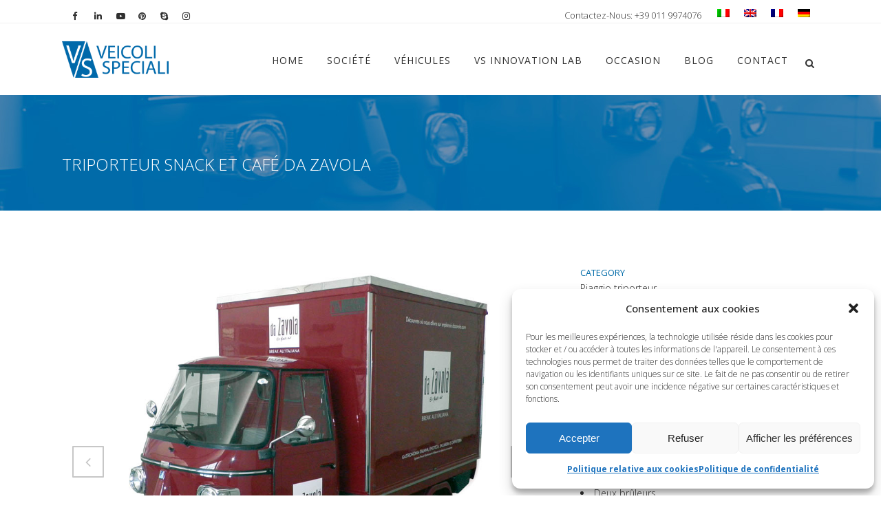

--- FILE ---
content_type: text/html; charset=UTF-8
request_url: https://www.vsveicolispeciali.com/fr/street-food-truck/triporteur-snack-cafe-da-zavola-paris/
body_size: 35589
content:

<!DOCTYPE html>
<html lang="fr-FR">
<head> <script type="text/javascript">if(!gform){document.addEventListener("gform_main_scripts_loaded",function(){gform.scriptsLoaded=!0}),window.addEventListener("DOMContentLoaded",function(){gform.domLoaded=!0});var gform={domLoaded:!1,scriptsLoaded:!1,initializeOnLoaded:function(o){gform.domLoaded&&gform.scriptsLoaded?o():!gform.domLoaded&&gform.scriptsLoaded?window.addEventListener("DOMContentLoaded",o):document.addEventListener("gform_main_scripts_loaded",o)},hooks:{action:{},filter:{}},addAction:function(o,n,r,t){gform.addHook("action",o,n,r,t)},addFilter:function(o,n,r,t){gform.addHook("filter",o,n,r,t)},doAction:function(o){gform.doHook("action",o,arguments)},applyFilters:function(o){return gform.doHook("filter",o,arguments)},removeAction:function(o,n){gform.removeHook("action",o,n)},removeFilter:function(o,n,r){gform.removeHook("filter",o,n,r)},addHook:function(o,n,r,t,i){null==gform.hooks[o][n]&&(gform.hooks[o][n]=[]);var e=gform.hooks[o][n];null==i&&(i=n+"_"+e.length),null==t&&(t=10),gform.hooks[o][n].push({tag:i,callable:r,priority:t})},doHook:function(o,n,r){if(r=Array.prototype.slice.call(r,1),null!=gform.hooks[o][n]){var t,i=gform.hooks[o][n];i.sort(function(o,n){return o.priority-n.priority});for(var e=0;e<i.length;e++)"function"!=typeof(t=i[e].callable)&&(t=window[t]),"action"==o?t.apply(null,r):r[0]=t.apply(null,r)}if("filter"==o)return r[0]},removeHook:function(o,n,r,t){if(null!=gform.hooks[o][n])for(var i=gform.hooks[o][n],e=i.length-1;0<=e;e--)null!=t&&t!=i[e].tag||null!=r&&r!=i[e].priority||i.splice(e,1)}}}</script>
	<meta charset="UTF-8" />
	
				<meta name="viewport" content="width=device-width,initial-scale=1,user-scalable=no">
		            <link rel="shortcut icon" type="image/x-icon" href="https://www.vsveicolispeciali.com/wp-content/uploads/2015/05/favicon.ico">
            <link rel="apple-touch-icon" href="https://www.vsveicolispeciali.com/wp-content/uploads/2015/05/favicon.ico"/>
        
	<link rel="profile" href="https://gmpg.org/xfn/11" />
	<link rel="pingback" href="https://www.vsveicolispeciali.com/xmlrpc.php" />

	<meta name='robots' content='index, follow, max-image-preview:large, max-snippet:-1, max-video-preview:-1' />
<link rel="alternate" hreflang="it-it" href="https://www.vsveicolispeciali.com/street-food-truck/ape-car-street-food-parigi-da-zavola/" />
<link rel="alternate" hreflang="en-us" href="https://www.vsveicolispeciali.com/en/street-food-truck/delicacies-food-and-coffee-ape-car-da-zavola-paris/" />
<link rel="alternate" hreflang="fr-fr" href="https://www.vsveicolispeciali.com/fr/street-food-truck/triporteur-snack-cafe-da-zavola-paris/" />
<link rel="alternate" hreflang="de-de" href="https://www.vsveicolispeciali.com/de/street-food-truck/ape-street-food-italienische-spezialitaeten-paris-da-zavola/" />
<link rel="alternate" hreflang="x-default" href="https://www.vsveicolispeciali.com/street-food-truck/ape-car-street-food-parigi-da-zavola/" />

<!-- Google Tag Manager for WordPress by gtm4wp.com -->
<script data-cfasync="false" data-pagespeed-no-defer>
	var gtm4wp_datalayer_name = "dataLayer";
	var dataLayer = dataLayer || [];
</script>
<!-- End Google Tag Manager for WordPress by gtm4wp.com -->
	<!-- This site is optimized with the Yoast SEO plugin v25.4 - https://yoast.com/wordpress/plugins/seo/ -->
	<title>Triporteur Snack et Café | Restauration Ambulant | Da Zavola (Paris)</title>
	<meta name="description" content="Piaggio triporteur equipé avec deux brûleurs, friteuse à gaz, réfrigérateur pour vente de snacks et café expresso. Triporteur conçu par VS &gt;" />
	<link rel="canonical" href="https://www.vsveicolispeciali.com/fr/street-food-truck/triporteur-snack-cafe-da-zavola-paris/" />
	<meta property="og:locale" content="fr_FR" />
	<meta property="og:type" content="article" />
	<meta property="og:title" content="Triporteur Snack et Café | Restauration Ambulant | Da Zavola (Paris)" />
	<meta property="og:description" content="Piaggio triporteur equipé avec deux brûleurs, friteuse à gaz, réfrigérateur pour vente de snacks et café expresso. Triporteur conçu par VS &gt;" />
	<meta property="og:url" content="https://www.vsveicolispeciali.com/fr/street-food-truck/triporteur-snack-cafe-da-zavola-paris/" />
	<meta property="og:site_name" content="VS Veicoli Speciali" />
	<meta property="article:publisher" content="https://www.facebook.com/VSVeicoliSpeciali.Food.Trucks/" />
	<meta property="article:modified_time" content="2022-07-29T18:56:27+00:00" />
	<meta property="og:image" content="https://www.vsveicolispeciali.com/wp-content/uploads/2015/11/Ape_Street_Food_DaZavola_01.jpg" />
	<meta property="og:image:width" content="1000" />
	<meta property="og:image:height" content="800" />
	<meta property="og:image:type" content="image/jpeg" />
	<meta name="twitter:card" content="summary_large_image" />
	<meta name="twitter:site" content="@veicolispeciali" />
	<meta name="twitter:label1" content="Durée de lecture estimée" />
	<meta name="twitter:data1" content="1 minute" />
	<script type="application/ld+json" class="yoast-schema-graph">{"@context":"https://schema.org","@graph":[{"@type":"WebPage","@id":"https://www.vsveicolispeciali.com/fr/street-food-truck/triporteur-snack-cafe-da-zavola-paris/","url":"https://www.vsveicolispeciali.com/fr/street-food-truck/triporteur-snack-cafe-da-zavola-paris/","name":"Triporteur Snack et Café | Restauration Ambulant | Da Zavola (Paris)","isPartOf":{"@id":"https://www.vsveicolispeciali.com/fr/#website"},"primaryImageOfPage":{"@id":"https://www.vsveicolispeciali.com/fr/street-food-truck/triporteur-snack-cafe-da-zavola-paris/#primaryimage"},"image":{"@id":"https://www.vsveicolispeciali.com/fr/street-food-truck/triporteur-snack-cafe-da-zavola-paris/#primaryimage"},"thumbnailUrl":"https://www.vsveicolispeciali.com/wp-content/uploads/2015/11/Ape_Street_Food_DaZavola_01.jpg","datePublished":"2015-11-21T17:42:28+00:00","dateModified":"2022-07-29T18:56:27+00:00","description":"Piaggio triporteur equipé avec deux brûleurs, friteuse à gaz, réfrigérateur pour vente de snacks et café expresso. Triporteur conçu par VS >","breadcrumb":{"@id":"https://www.vsveicolispeciali.com/fr/street-food-truck/triporteur-snack-cafe-da-zavola-paris/#breadcrumb"},"inLanguage":"fr-FR","potentialAction":[{"@type":"ReadAction","target":["https://www.vsveicolispeciali.com/fr/street-food-truck/triporteur-snack-cafe-da-zavola-paris/"]}]},{"@type":"ImageObject","inLanguage":"fr-FR","@id":"https://www.vsveicolispeciali.com/fr/street-food-truck/triporteur-snack-cafe-da-zavola-paris/#primaryimage","url":"https://www.vsveicolispeciali.com/wp-content/uploads/2015/11/Ape_Street_Food_DaZavola_01.jpg","contentUrl":"https://www.vsveicolispeciali.com/wp-content/uploads/2015/11/Ape_Street_Food_DaZavola_01.jpg","width":1000,"height":800,"caption":"Triporteur snack et café pour Restauration Ambulant en Paris - Da Zavola"},{"@type":"BreadcrumbList","@id":"https://www.vsveicolispeciali.com/fr/street-food-truck/triporteur-snack-cafe-da-zavola-paris/#breadcrumb","itemListElement":[{"@type":"ListItem","position":1,"name":"Home","item":"https://www.vsveicolispeciali.com/fr/"},{"@type":"ListItem","position":2,"name":"Portfolio","item":"https://www.vsveicolispeciali.com/fr/street-food-truck/"},{"@type":"ListItem","position":3,"name":"Triporteur Snack et Café Da Zavola"}]},{"@type":"WebSite","@id":"https://www.vsveicolispeciali.com/fr/#website","url":"https://www.vsveicolispeciali.com/fr/","name":"VS Veicoli Speciali","description":"","publisher":{"@id":"https://www.vsveicolispeciali.com/fr/#organization"},"potentialAction":[{"@type":"SearchAction","target":{"@type":"EntryPoint","urlTemplate":"https://www.vsveicolispeciali.com/fr/?s={search_term_string}"},"query-input":{"@type":"PropertyValueSpecification","valueRequired":true,"valueName":"search_term_string"}}],"inLanguage":"fr-FR"},{"@type":"Organization","@id":"https://www.vsveicolispeciali.com/fr/#organization","name":"VS Veicoli Speciali","url":"https://www.vsveicolispeciali.com/fr/","logo":{"@type":"ImageObject","inLanguage":"fr-FR","@id":"https://www.vsveicolispeciali.com/fr/#/schema/logo/image/","url":"https://www.vsveicolispeciali.com/wp-content/uploads/2015/05/vs_veicoli_speciali-logo.png","contentUrl":"https://www.vsveicolispeciali.com/wp-content/uploads/2015/05/vs_veicoli_speciali-logo.png","width":252,"height":134,"caption":"VS Veicoli Speciali"},"image":{"@id":"https://www.vsveicolispeciali.com/fr/#/schema/logo/image/"},"sameAs":["https://www.facebook.com/VSVeicoliSpeciali.Food.Trucks/","https://x.com/veicolispeciali","https://www.instagram.com/vs_veicolispeciali/","https://www.linkedin.com/company/2811960/","https://www.pinterest.com/streetfoodtruck/","https://www.youtube.com/user/veicolispeciali"]}]}</script>
	<!-- / Yoast SEO plugin. -->


<link rel='dns-prefetch' href='//maps.googleapis.com' />
<link rel='dns-prefetch' href='//fonts.googleapis.com' />
<link rel="alternate" type="application/rss+xml" title="VS Veicoli Speciali &raquo; Flux" href="https://www.vsveicolispeciali.com/fr/feed/" />
<link rel="alternate" type="application/rss+xml" title="VS Veicoli Speciali &raquo; Flux des commentaires" href="https://www.vsveicolispeciali.com/fr/comments/feed/" />
<!-- <link rel='stylesheet' id='sbi_styles-css' href='https://www.vsveicolispeciali.com/wp-content/plugins/instagram-feed/css/sbi-styles.min.css?ver=6.9.1' type='text/css' media='all' /> -->
<!-- <link rel='stylesheet' id='contact-form-7-css' href='https://www.vsveicolispeciali.com/wp-content/plugins/contact-form-7/includes/css/styles.css?ver=5.9.8' type='text/css' media='all' /> -->
<link rel="stylesheet" type="text/css" href="//www.vsveicolispeciali.com/wp-content/cache/wpfc-minified/2pujv328/cbsz4.css" media="all"/>
<style id='contact-form-7-inline-css' type='text/css'>
.wpcf7 .wpcf7-recaptcha iframe {margin-bottom: 0;}.wpcf7 .wpcf7-recaptcha[data-align="center"] > div {margin: 0 auto;}.wpcf7 .wpcf7-recaptcha[data-align="right"] > div {margin: 0 0 0 auto;}
</style>
<!-- <link rel='stylesheet' id='SFSImainCss-css' href='https://www.vsveicolispeciali.com/wp-content/plugins/ultimate-social-media-icons/css/sfsi-style.css?ver=2.9.3' type='text/css' media='all' /> -->
<!-- <link rel='stylesheet' id='disable_sfsi-css' href='https://www.vsveicolispeciali.com/wp-content/plugins/ultimate-social-media-icons/css/disable_sfsi.css?ver=c5d0ecedcb261ab55b017729e23eac61' type='text/css' media='all' /> -->
<!-- <link rel='stylesheet' id='cff-css' href='https://www.vsveicolispeciali.com/wp-content/plugins/custom-facebook-feed/assets/css/cff-style.min.css?ver=4.3.2' type='text/css' media='all' /> -->
<!-- <link rel='stylesheet' id='sb-font-awesome-css' href='https://www.vsveicolispeciali.com/wp-content/plugins/custom-facebook-feed/assets/css/font-awesome.min.css?ver=4.7.0' type='text/css' media='all' /> -->
<!-- <link rel='stylesheet' id='wpml-legacy-dropdown-0-css' href='https://www.vsveicolispeciali.com/wp-content/plugins/sitepress-multilingual-cms/templates/language-switchers/legacy-dropdown/style.min.css?ver=1' type='text/css' media='all' /> -->
<link rel="stylesheet" type="text/css" href="//www.vsveicolispeciali.com/wp-content/cache/wpfc-minified/kcy5qi28/cbsz4.css" media="all"/>
<style id='wpml-legacy-dropdown-0-inline-css' type='text/css'>
.wpml-ls-statics-shortcode_actions{background-color:#ffffff;}.wpml-ls-statics-shortcode_actions, .wpml-ls-statics-shortcode_actions .wpml-ls-sub-menu, .wpml-ls-statics-shortcode_actions a {border-color:#cdcdcd;}.wpml-ls-statics-shortcode_actions a, .wpml-ls-statics-shortcode_actions .wpml-ls-sub-menu a, .wpml-ls-statics-shortcode_actions .wpml-ls-sub-menu a:link, .wpml-ls-statics-shortcode_actions li:not(.wpml-ls-current-language) .wpml-ls-link, .wpml-ls-statics-shortcode_actions li:not(.wpml-ls-current-language) .wpml-ls-link:link {color:#444444;background-color:#ffffff;}.wpml-ls-statics-shortcode_actions .wpml-ls-sub-menu a:hover,.wpml-ls-statics-shortcode_actions .wpml-ls-sub-menu a:focus, .wpml-ls-statics-shortcode_actions .wpml-ls-sub-menu a:link:hover, .wpml-ls-statics-shortcode_actions .wpml-ls-sub-menu a:link:focus {color:#000000;background-color:#eeeeee;}.wpml-ls-statics-shortcode_actions .wpml-ls-current-language > a {color:#444444;background-color:#ffffff;}.wpml-ls-statics-shortcode_actions .wpml-ls-current-language:hover>a, .wpml-ls-statics-shortcode_actions .wpml-ls-current-language>a:focus {color:#000000;background-color:#eeeeee;}
</style>
<!-- <link rel='stylesheet' id='wpml-legacy-horizontal-list-0-css' href='https://www.vsveicolispeciali.com/wp-content/plugins/sitepress-multilingual-cms/templates/language-switchers/legacy-list-horizontal/style.min.css?ver=1' type='text/css' media='all' /> -->
<link rel="stylesheet" type="text/css" href="//www.vsveicolispeciali.com/wp-content/cache/wpfc-minified/epu9qms3/cbsz4.css" media="all"/>
<style id='wpml-legacy-horizontal-list-0-inline-css' type='text/css'>
.wpml-ls-sidebars-header_right{background-color:#ffffff;}.wpml-ls-sidebars-header_right, .wpml-ls-sidebars-header_right .wpml-ls-sub-menu, .wpml-ls-sidebars-header_right a {border-color:#cdcdcd;}.wpml-ls-sidebars-header_right a, .wpml-ls-sidebars-header_right .wpml-ls-sub-menu a, .wpml-ls-sidebars-header_right .wpml-ls-sub-menu a:link, .wpml-ls-sidebars-header_right li:not(.wpml-ls-current-language) .wpml-ls-link, .wpml-ls-sidebars-header_right li:not(.wpml-ls-current-language) .wpml-ls-link:link {color:#444444;background-color:#ffffff;}.wpml-ls-sidebars-header_right .wpml-ls-sub-menu a:hover,.wpml-ls-sidebars-header_right .wpml-ls-sub-menu a:focus, .wpml-ls-sidebars-header_right .wpml-ls-sub-menu a:link:hover, .wpml-ls-sidebars-header_right .wpml-ls-sub-menu a:link:focus {color:#000000;background-color:#eeeeee;}.wpml-ls-sidebars-header_right .wpml-ls-current-language > a {color:#444444;background-color:#ffffff;}.wpml-ls-sidebars-header_right .wpml-ls-current-language:hover>a, .wpml-ls-sidebars-header_right .wpml-ls-current-language>a:focus {color:#000000;background-color:#eeeeee;}
</style>
<!-- <link rel='stylesheet' id='cmplz-general-css' href='https://www.vsveicolispeciali.com/wp-content/plugins/complianz-gdpr-premium/assets/css/cookieblocker.min.css?ver=1706869691' type='text/css' media='all' /> -->
<!-- <link rel='stylesheet' id='mediaelement-css' href='https://www.vsveicolispeciali.com/wp-includes/js/mediaelement/mediaelementplayer-legacy.min.css?ver=4.2.17' type='text/css' media='all' /> -->
<!-- <link rel='stylesheet' id='wp-mediaelement-css' href='https://www.vsveicolispeciali.com/wp-includes/js/mediaelement/wp-mediaelement.min.css?ver=c5d0ecedcb261ab55b017729e23eac61' type='text/css' media='all' /> -->
<!-- <link rel='stylesheet' id='bridge-default-style-css' href='https://www.vsveicolispeciali.com/wp-content/themes/bridge/style.css?ver=c5d0ecedcb261ab55b017729e23eac61' type='text/css' media='all' /> -->
<!-- <link rel='stylesheet' id='bridge-qode-font_awesome-css' href='https://www.vsveicolispeciali.com/wp-content/themes/bridge/css/font-awesome/css/font-awesome.min.css?ver=c5d0ecedcb261ab55b017729e23eac61' type='text/css' media='all' /> -->
<!-- <link rel='stylesheet' id='bridge-qode-font_elegant-css' href='https://www.vsveicolispeciali.com/wp-content/themes/bridge/css/elegant-icons/style.min.css?ver=c5d0ecedcb261ab55b017729e23eac61' type='text/css' media='all' /> -->
<!-- <link rel='stylesheet' id='bridge-qode-linea_icons-css' href='https://www.vsveicolispeciali.com/wp-content/themes/bridge/css/linea-icons/style.css?ver=c5d0ecedcb261ab55b017729e23eac61' type='text/css' media='all' /> -->
<!-- <link rel='stylesheet' id='bridge-qode-dripicons-css' href='https://www.vsveicolispeciali.com/wp-content/themes/bridge/css/dripicons/dripicons.css?ver=c5d0ecedcb261ab55b017729e23eac61' type='text/css' media='all' /> -->
<!-- <link rel='stylesheet' id='bridge-stylesheet-css' href='https://www.vsveicolispeciali.com/wp-content/themes/bridge/css/stylesheet.min.css?ver=c5d0ecedcb261ab55b017729e23eac61' type='text/css' media='all' /> -->
<link rel="stylesheet" type="text/css" href="//www.vsveicolispeciali.com/wp-content/cache/wpfc-minified/2cb1akua/cbsz4.css" media="all"/>
<style id='bridge-stylesheet-inline-css' type='text/css'>
   .postid-4216.disabled_footer_top .footer_top_holder, .postid-4216.disabled_footer_bottom .footer_bottom_holder { display: none;}


</style>
<!-- <link rel='stylesheet' id='bridge-print-css' href='https://www.vsveicolispeciali.com/wp-content/themes/bridge/css/print.css?ver=c5d0ecedcb261ab55b017729e23eac61' type='text/css' media='all' /> -->
<!-- <link rel='stylesheet' id='bridge-style-dynamic-css' href='https://www.vsveicolispeciali.com/wp-content/themes/bridge/css/style_dynamic.css?ver=1683710298' type='text/css' media='all' /> -->
<!-- <link rel='stylesheet' id='bridge-responsive-css' href='https://www.vsveicolispeciali.com/wp-content/themes/bridge/css/responsive.min.css?ver=c5d0ecedcb261ab55b017729e23eac61' type='text/css' media='all' /> -->
<!-- <link rel='stylesheet' id='bridge-style-dynamic-responsive-css' href='https://www.vsveicolispeciali.com/wp-content/themes/bridge/css/style_dynamic_responsive.css?ver=1683710298' type='text/css' media='all' /> -->
<link rel="stylesheet" type="text/css" href="//www.vsveicolispeciali.com/wp-content/cache/wpfc-minified/ftayhm5v/cbsz4.css" media="all"/>
<style id='bridge-style-dynamic-responsive-inline-css' type='text/css'>
.nascondi{display:none}.italybtn-accept{border:1px solid;padding:5px 15px}.italybtn-accept:hover{background-color:#006aa7;border-color:#006aa7;color:#fff}.italybtn{margin-left:10px;text-decoration:underline}.italybtn:hover{color:#006aa7}.bannerStyle{padding:35px 0!important}.subtitle{text-transform:uppercase;display:inline-table;line-height:16px}@media (max-width:600px){.breadcrumb{display:none}.subtitle{font-size:12px}}.single-post .breadcrumb{display:none}.q_progress_bar .progress_title{font-weight:300;font-size:14px;text-transform:initial}.animated_text>p{color:#818181}animated_icons_with_text .animated_icon_with_text_inner::before{border-right:1px solid #ececec}.animated_icons_with_text .animated_icon_with_text_inner::after{border-bottom:1px solid #ececec}.animated_icons_with_text:nth-child(even) .animated_icon_with_text_inner::after{border-bottom:none}@media (max-width:768px){.carousel-inner .slider_content.center{top:20%!important}}.carousel-inner h2.with_background_color span{padding:0 12px}.carousel-inner .q_slide_subtitle span{display:inline;box-decoration-break:clone;padding:0 10px}.nivo-caption{display:none!important}.theme-default .nivoSlider{box-shadow:none!important}.page-id-15 .flex-direction-nav,.page-id-503 .flex-direction-nav{display:none}.flexslider,.portfolio_single .flexslider,.portfolio_slider{margin:0}#respond input[type=text],#respond textarea,.comment_holder #respond input[type=text],.comment_holder #respond textarea,.contact_form input[type=text],.contact_form textarea,.post-password-form input[type=password],input.wpcf7-form-control.wpcf7-date,input.wpcf7-form-control.wpcf7-number,input.wpcf7-form-control.wpcf7-quiz,input.wpcf7-form-control.wpcf7-text,select.wpcf7-form-control.wpcf7-select,textarea.wpcf7-form-control.wpcf7-textarea{background-color:#ECECEC;border:1px solid #C6C6C6}.wpcf7-form .input-vs:focus,.wpcf7-form .textarea-vs:focus{box-shadow:0 0 5px #999!important}.wpcf7-form p.input-p{float:left!important;width:48.5%!important;position:relative;z-index:999}.wpcf7-form p.input-p:nth-child(even){margin-right:1.5%!important}.wpcf7-form p.input-p:nth-child(odd){margin-left:1.5%!important}.wpcf7-form p.submit-p{float:right;margin-left:9%}.wpcf7-form p.privacy-p{display:table;font-size:.9em;line-height:1.4em}.wpcf7-form-control.g-recaptcha.wpcf7-recaptcha{float:left;margin-right:3%}.portfolio_slides li:hover .image_pixel_hover{background-color:rgba(0,106,167,.8)}.page-id-21 .portfolio_slider .portfolio_slides li.item img,.page-id-21 .projects_holder article .image_holder:hover .image img,.portfolio_slider .portfolio_slides li.item:hover img,.projects_holder article .image_holder:hover .image img{filter:grayscale(1);transition:all .3s ease-in-out 0s}.projects_holder article .portfolio_like a,.projects_holder article .portfolio_like:hover a{color:inherit}.filter.active.current>span{border:1px solid}.icon_with_title_link{border:1px solid;padding:5px 20px;-webkit-border-radius:2px;-moz-border-radius:2px;border-radius:2px}.icon_with_title_link:hover{background-color:#006AA7;color:#FFF!important;border:1px solid #006AA7!important;padding:5px 20px!important;-webkit-border-radius:2px!important;-moz-border-radius:2px!important;border-radius:2px!important;-webkit-transition:all .25s ease 0s;-moz-transition:all .25s ease 0s;-o-transition:all .25s ease 0s;transition:all .25s ease 0s}aside .widget.posts_holder li{margin:0;padding:0}.widget #searchform{border:1px solid #c6c6c6}.single-portfolio_page .flex-direction-nav a{border:2px solid #C7C7C7}.single-portfolio_page .flex-direction-nav a:hover{border:2px solid #C7C7C7;background-color:#C7C7C7!important}.single-portfolio_page .flex-direction-nav a i{color:#C7C7C7}.portfolio_navigation .portfolio_next a,.portfolio_navigation .portfolio_prev a{border:2px solid #e5e5e5;border-radius:1px}body.page-id-1432>iframe,body.page-id-1432>img,body.page-id-1844>iframe,body.page-id-1844>img{display:none}.wpml-ls-sidebars-header_right{background-color:none}.wpml-ls-legacy-list-horizontal{border:none;padding:0}body>iframe{display: none;}



/*INGRANDIMENTO FONT ARTICOLI E LISTE UL*/
.post_text_inner .single-post ul {
    margin-left: 40px;
}
.single-post .blog_single p {
    font-size: 16px;
}

/* CALL ACTION HOMEPAGE CONTATTI*/
.home .call_to_action .column2.button_wrapper .qbutton.large {
    margin-top: 0px !important;
}

/* FACEBOOK FEED*/
.blog_style_object_container_1 p{
    text-align: left;
    line-height: 1.5;
}



/*CSS AGGIUNTO CON L'AGGIORNAMENTO DEL 171103*/

/*SEPARATOR WITH TEXT*/
.vc_text_separator.full div {
    font-size: 16px;
    font-weight: 400;
}
/*NIVOSLIDER*/
.wpb_gallery .wpb_flexslider.flexslider .flex-control-nav {
    margin-top: 20px;
}
/*BOTTTONE FOOTER LAVORA CON NOI*/
.footer_top a.qbutton.center.default:hover {
    color: #ffffff !important;
}




/*CSS AGGIUNTO CON L'AGGIORNAMENTO DEL 180531 - New Vintage Food Truck*/

/*TABELLA CARATTERISTICHE*/
.car-tecniche .qode-specification-list .qode-specification-list-item .qode-specification-list-item-label, .car-tecniche .qode-specification-list .qode-specification-list-item .qode-specification-list-item-value {
    width: 50%;
    display: initial;
    vertical-align: middle;
}
.car-tecniche .qode-specification-list .qode-specification-list-text-holder {
    padding: 0;
}
.car-tecniche h3.qode-specification-list-title {
    color: white;
    border: 1px solid;
    padding: 5px;
    text-align: center;
}
.car-tecniche .qode-specification-list-item {
    color: white;
}
.car-tecniche .qode-specification-list {
    background-color: transparent;
}
.car-tecniche h3.qode-specification-list-title {
    color: white;
    border: 1px solid;
    padding: 5px;
    text-align: center;
}
 .car-tecniche .qode-specification-list-item {
    color: white;
}

/*NIVOSLIDER*/
 .dettagli .wpb_gallery .wpb_flexslider.flexslider .flex-control-nav{
    margin-top: 0px;
    background-color: #f1f1f1;
    padding-top: 20px;
}
.dettagli .wpb_text_column h3 {
    color: #fff;
}
.dettagli .wpb_text_column {
    color: #fff;
}

/*QODE SLIDER HOME*/
.q_slide_title span a {
    font-size: 45px !important;
    line-height: inherit !important;
}
@media (max-width:400px){
.q_slide_title span a {
    font-size: 26px !important;
}
}


/*CSS AGGIUNTO CON L'AGGIORNAMENTO DEL 181107 - veicoli correlati*/
.portfolio_navigation.navigation_title {
    height: 50px;
}


/*CSS AGGIUNTO CON L'AGGIORNAMENTO DEL 191021 - landing veicoli*/

/*ELENCO NUMERATO CARATTERISTICHE RENDER*/
.elenco-car-render .q_list li, .elenco-car-render  .ordered li {
    /*text-shadow: -1px -1px 1px #777;*/
    line-height: 16px;
}
.elenco-car-render .q_list h5, .elenco-car-render  .ordered h5 {
    color: #fff;
}
.elenco-car-render .q_list.circle ul>li:before {
     background-color: transparent;
     border: 1px solid #222;
}
.elenco-car-render .q_list ul>li p, .elenco-car-render  .ordered ol>li{
    color: #222;
    font-size: 13px;
}

/*WORKFLOW*/
@media (min-width:599px){
.qode-workflow .qode-workflow-item .qode-workflow-item-inner .qode-workflow-image, .qode-workflow .qode-workflow-item .qode-workflow-item-inner .qode-workflow-text {
    margin: 0px;
}
.qode-workflow-text p.text {
    font-size: 18px;
}
}
.qode-workflow-text a.qbutton {
    font-size:26px;
    font-weight:300;
}
@media (max-width:599px){
.qode-workflow-text a.qbutton {
    font-size:18px;
    padding: 0 11px;
}
}

/*BOTTONS SHARE VERITICALE*/
.sfsi_wicons {
    display: block;
}
</style>
<!-- <link rel='stylesheet' id='js_composer_front-css' href='https://www.vsveicolispeciali.com/wp-content/plugins/js_composer/assets/css/js_composer.min.css?ver=7.9' type='text/css' media='all' /> -->
<link rel="stylesheet" type="text/css" href="//www.vsveicolispeciali.com/wp-content/cache/wpfc-minified/la7cp8sb/cbsz4.css" media="all"/>
<link rel='stylesheet' id='bridge-style-handle-google-fonts-css' href='https://fonts.googleapis.com/css?family=Raleway%3A100%2C200%2C300%2C400%2C500%2C600%2C700%2C800%2C900%2C300italic%2C400italic%2C700italic%7COpen+Sans%3A100%2C200%2C300%2C400%2C500%2C600%2C700%2C800%2C900%2C300italic%2C400italic%2C700italic&#038;subset=latin%2Clatin-ext&#038;ver=1.0.0' type='text/css' media='all' />
<!-- <link rel='stylesheet' id='__EPYT__style-css' href='https://www.vsveicolispeciali.com/wp-content/plugins/youtube-embed-plus/styles/ytprefs.min.css?ver=14.2.3' type='text/css' media='all' /> -->
<link rel="stylesheet" type="text/css" href="//www.vsveicolispeciali.com/wp-content/cache/wpfc-minified/l9nej0t9/cbsz4.css" media="all"/>
<style id='__EPYT__style-inline-css' type='text/css'>

                .epyt-gallery-thumb {
                        width: 33.333%;
                }
                
</style>
<script type="text/javascript" src="https://www.vsveicolispeciali.com/wp-includes/js/jquery/jquery.min.js?ver=3.7.1" id="jquery-core-js"></script>
<script type="text/javascript" src="https://www.vsveicolispeciali.com/wp-includes/js/jquery/jquery-migrate.min.js?ver=3.4.1" id="jquery-migrate-js"></script>
<script type="text/javascript" src="//www.vsveicolispeciali.com/wp-content/plugins/revslider/sr6/assets/js/rbtools.min.js?ver=6.7.20" async id="tp-tools-js"></script>
<script type="text/javascript" src="//www.vsveicolispeciali.com/wp-content/plugins/revslider/sr6/assets/js/rs6.min.js?ver=6.7.20" async id="revmin-js"></script>
<script type="text/javascript" src="https://www.vsveicolispeciali.com/wp-content/plugins/sitepress-multilingual-cms/templates/language-switchers/legacy-dropdown/script.min.js?ver=1" id="wpml-legacy-dropdown-0-js"></script>
<script type="text/javascript" id="__ytprefs__-js-extra">
/* <![CDATA[ */
var _EPYT_ = {"ajaxurl":"https:\/\/www.vsveicolispeciali.com\/wp-admin\/admin-ajax.php","security":"51f769ad40","gallery_scrolloffset":"20","eppathtoscripts":"https:\/\/www.vsveicolispeciali.com\/wp-content\/plugins\/youtube-embed-plus\/scripts\/","eppath":"https:\/\/www.vsveicolispeciali.com\/wp-content\/plugins\/youtube-embed-plus\/","epresponsiveselector":"[\"iframe.__youtube_prefs__\"]","epdovol":"1","version":"14.2.3","evselector":"iframe.__youtube_prefs__[src], iframe[src*=\"youtube.com\/embed\/\"], iframe[src*=\"youtube-nocookie.com\/embed\/\"]","ajax_compat":"","maxres_facade":"eager","ytapi_load":"light","pause_others":"","stopMobileBuffer":"1","facade_mode":"","not_live_on_channel":""};
/* ]]> */
</script>
<script type="text/javascript" src="https://www.vsveicolispeciali.com/wp-content/plugins/youtube-embed-plus/scripts/ytprefs.min.js?ver=14.2.3" id="__ytprefs__-js"></script>
<script></script><link rel="https://api.w.org/" href="https://www.vsveicolispeciali.com/fr/wp-json/" /><link rel="EditURI" type="application/rsd+xml" title="RSD" href="https://www.vsveicolispeciali.com/xmlrpc.php?rsd" />

<link rel='shortlink' href='https://www.vsveicolispeciali.com/fr/?p=4216' />
<link rel="alternate" title="oEmbed (JSON)" type="application/json+oembed" href="https://www.vsveicolispeciali.com/fr/wp-json/oembed/1.0/embed?url=https%3A%2F%2Fwww.vsveicolispeciali.com%2Ffr%2Fstreet-food-truck%2Ftriporteur-snack-cafe-da-zavola-paris%2F" />
<link rel="alternate" title="oEmbed (XML)" type="text/xml+oembed" href="https://www.vsveicolispeciali.com/fr/wp-json/oembed/1.0/embed?url=https%3A%2F%2Fwww.vsveicolispeciali.com%2Ffr%2Fstreet-food-truck%2Ftriporteur-snack-cafe-da-zavola-paris%2F&#038;format=xml" />
<meta name="generator" content="WPML ver:4.7.4 stt:1,4,3,27;" />

<!--BEGIN: TRACKING CODE MANAGER (v2.3.0) BY INTELLYWP.COM IN HEAD//-->
<!-- Facebook Pixel Code -->
<script>
  !function(f,b,e,v,n,t,s)
  {if(f.fbq)return;n=f.fbq=function(){n.callMethod?
  n.callMethod.apply(n,arguments):n.queue.push(arguments)};
  if(!f._fbq)f._fbq=n;n.push=n;n.loaded=!0;n.version='2.0';
  n.queue=[];t=b.createElement(e);t.async=!0;
  t.src=v;s=b.getElementsByTagName(e)[0];
  s.parentNode.insertBefore(t,s)}(window, document,'script',
  'https://connect.facebook.net/en_US/fbevents.js');
  fbq('init', '1070791429640205');
  fbq('track', 'PageView');
</script>
<noscript><img height="1" width="1" style="display:none" src="https://www.facebook.com/tr?id=1070791429640205&ev=PageView&noscript=1" /></noscript>
<!-- End Facebook Pixel Code -->
<!--END: https://wordpress.org/plugins/tracking-code-manager IN HEAD//--><meta name="follow.[base64]" content="Pe67J4QL9zAyvpne094R"/><script>
(function(){
  // Trova la meta viewport esistente
  var m = document.querySelector('meta[name="viewport"]');
  var content = 'width=device-width, initial-scale=1, maximum-scale=5';
  if (m) {
    // Rimuove user-scalable e forza maximum-scale>=5
    // (Sovrascrivo direttamente per semplicità e chiarezza)
    m.setAttribute('content', content);
  } else {
    // Se manca, la creo
    var meta = document.createElement('meta');
    meta.name = 'viewport';
    meta.content = content;
    document.head.appendChild(meta);
  }
})();
</script>
add_action('wp_footer', function () { ?>
<style>
/* Visibile anche se JS non parte */
.sr-only{
  position:absolute!important;width:1px;height:1px;padding:0;margin:-1px;
  overflow:hidden;clip:rect(0,0,0,0);white-space:nowrap;border:0
}
body,nav.main_menu>ul>li>a,.q_social_icon_holder i,.mobile_menu_button span, .side_menu_button>a, .riqblugestiscibot .custom_font_holder{
    color: #303030!important;
}
	#respond input[type=text], #respond textarea, .comment_holder #respond input[type=text], .comment_holder #respond textarea, .contact_form input[type=text], .contact_form textarea, .post-password-form input[type=password], input.wpcf7-form-control.wpcf7-date, input.wpcf7-form-control.wpcf7-number, input.wpcf7-form-control.wpcf7-quiz, input.wpcf7-form-control.wpcf7-text, select.wpcf7-form-control.wpcf7-select, textarea.wpcf7-form-control.wpcf7-textarea {
    background-color: #fff!important;
}
	input.wpcf7-form-control.wpcf7-date, input.wpcf7-form-control.wpcf7-number, input.wpcf7-form-control.wpcf7-quiz, input.wpcf7-form-control.wpcf7-text, select.wpcf7-form-control.wpcf7-select, textarea.wpcf7-form-control.wpcf7-textarea{
    color: #000!important;
}
	input.wpcf7-form-control.wpcf7-submit[disabled] {
    color: #000!important;
}
#back_to_top span i, #back_to_top span span {
    color: #fff;
}
#back_to_top > span {
    background-color: #006ba8;
}
.footer_top .textwidget, .footer_top a, .footer_top li, .footer_top p, .footer_top span {
    color: #000;
    word-wrap: break-word;
}
	.footer_top .widget_recent_entries>ul>li>span {
    color: #006ba8;
}
	#sb_instagram .sbi_follow_btn a {
    background: #006ba8!important;
    color: #fff;
}
	.footer_bottom_holder, #lang_sel_footer {
    background-color: #006ba8;
}
	.footer_bottom a, .footer_bottom {
    color: #fff!important;
}
	
	h1, h2, h3, h4, h5, h6, .h1, .h2, .h3, .h4, .h5, .h6, h1 a, h2 a, h3 a, h4 a, h5 a, h6 a a, p a, nav.main_menu>ul>li.active > a, .drop_down .wide .second ul li ul li.menu-item-has-children > a, .drop_down .wide .second ul li ul li.menu-item-has-children > a:hover, .title h1, .q_icon_list p, .q_progress_bars_vertical .progress_number, .qbutton, .vc_grid-container .vc_row.vc_grid .vc_grid-item .vc_btn, .vc_grid-container .vc_row.vc_grid .vc_pageable-load-more-btn .vc_btn:hover, .post-password-form input[type='submit'], .load_more a, .blog_load_more_button a, #submit_comment, .drop_down .wide .second ul li .qbutton, .drop_down .wide .second ul li ul li .qbutton, .q_percentage, .portfolio_navigation .portfolio_prev a:hover, .portfolio_navigation .portfolio_next a:hover, .q_tabs .tabs-nav li.active a, .q_accordion_holder.accordion .ui-accordion-header, .q_accordion_holder.accordion.with_icon .ui-accordion-header, .testimonials .testimonial_text_inner p.testimonial_author, .testimonial_content_inner .testimonial_author .website, .q_icon_with_title .icon_with_title_link:hover, .ordered ol li, .q_list.circle ul>li, .q_list.number ul>li, .latest_post_holder .latest_post_date .post_publish_month, .latest_post_inner .post_infos a, .latest_post_holder.dividers .latest_post_date .latest_post_day, .q_masonry_blog article.format-quote .q_masonry_blog_post_text p, .q_masonry_blog article.format-link .q_masonry_blog_post_text p, .q_masonry_blog article .q_masonry_blog_post_info, .blog_holder article.format-quote .post_text .post_title p, .blog_holder article.format-link .post_text .post_title p, .single_links_pages span, .single_links_pages a:hover span, .comment_holder .comment .text .name, .blog_holder.masonry article .post_info, .pagination ul li span, .pagination ul li a:hover, .q_team .q_team_description_inner p, .carousel-inner .item.dark .slider_content .text .qbutton, .carousel-control, .more_facts_button, .carousel-control:hover, input.wpcf7-form-control.wpcf7-submit:not([disabled]), .qode-pricing-calculator .qode-pricing-calculator-total-price-holder, .qode-advanced-tabs.qode-advanced-horizontal-tab .qode-advanced-tabs-nav li.ui-state-active a, .qode-advanced-tabs.qode-advanced-horizontal-tab .qode-advanced-tabs-nav li.ui-state-hover a {
    color: #006ba8;
}
	a, p a {
    font-weight: 700;
}
</style>
<script>
(function(){
  if(!window.jQuery){console.error('[A11Y] jQuery non trovato');return;}

  // =======================
  // CONFIG
  // =======================
  var MAX_RETRIES = 5;     // quante ripetizioni post-load
  var RETRY_DELAY = 600;   // ms tra i tentativi

  // =======================
  // UTILS
  // =======================
  function ensureSrOnlyCSS(){
    if(!document.getElementById('sr-only-style')){
      var st = document.createElement('style');
      st.id = 'sr-only-style';
      st.textContent = '.sr-only{position:absolute!important;width:1px!important;height:1px!important;padding:0!important;margin:-1px!important;overflow:hidden!important;clip:rect(0,0,0,0)!important;white-space:nowrap!important;border:0!important;}';
      document.head.appendChild(st);
    }
  }
  function visibleText($el){
    return $el.clone().children().remove().end().text().trim();
  }
  function addLabel($a, label){
    if(!$a || !$a.length || !label) return false;
    var applied = false;
    $a.each(function(){
      var $el = jQuery(this);
      var hasText = visibleText($el).length > 0;
      var aria = ($el.attr('aria-label')||'').trim();
      var labelledby = ($el.attr('aria-labelledby')||'').trim();
      if(!(hasText || aria || labelledby)){
        $el.attr('aria-label', label);
        if($el.find('.sr-only').length===0){
          $el.append('<span class="sr-only">'+label.replace(/</g,'&lt;').replace(/>/g,'&gt;')+'</span>');
        }
        applied = true;
      }
    });
    return applied;
  }
  function fixNewTab($a){
    $a.each(function(){
      var $el = jQuery(this);
      if($el.attr('target') === '_blank'){
        var rel = ($el.attr('rel')||'').trim();
        if(!/\bnoopener\b/.test(rel) || !/\bnoreferrer\b/.test(rel)){
          $el.attr('rel', (rel+' noopener noreferrer').trim());
        }
        if($el.find('.sr-only-newtab').length===0){
          $el.append('<span class="sr-only sr-only-newtab"> (si apre in una nuova scheda)</span>');
        }
      }
    });
  }

  // =======================
  // LINK PATCHERS (mirati)
  // =======================
  function labelSearchClose(){
    // Close “X” della ricerca (href="#")
    return addLabel(jQuery('.qode_search_close > a'), 'Chiudi ricerca');
  }
  function labelSearchOpen(){
    // Pulsante lente apertura ricerca
    var $btn = jQuery('.side_menu_button a.search_button');
    $btn.attr('role','button');
    return addLabel($btn, 'Apri la ricerca');
  }
  function labelSocialIcons(){
    // Icone social (solo <i> dentro <a>)
    var changed = false;
    jQuery('.textwidget .q_social_icon_holder a').each(function(){
      var $a = jQuery(this), href = ($a.attr('href')||'').toLowerCase();
      var lbl = null;
      if(href.indexOf('facebook.com')>-1)      lbl = 'Vai alla pagina Facebook';
      else if(href.indexOf('linkedin.com')>-1) lbl = 'Vai al profilo LinkedIn';
      else if(href.indexOf('youtube.com')>-1 || href.indexOf('youtu.be')>-1) lbl = 'Vai al canale YouTube';
      else if(href.indexOf('pinterest.com')>-1)lbl = 'Vai al profilo Pinterest';
      else if(href.indexOf('instagram.com')>-1)lbl = 'Vai al profilo Instagram';
      else if(href.indexOf('skype:')===0)     lbl = 'Chiama su Skype';
      if(lbl){ if(addLabel($a, lbl)) changed = true; }
    });
    return changed;
  }
  function labelQualityAnchors(){
    // Anchor interne #quality gestite da plugin scroll
    return addLabel(jQuery('a.__mPS2id[href="#quality"]'), 'Vai alla sezione Qualità');
  }
  function labelGenericControls(){
    // Link JS senza testo
    var changed = false;
    jQuery('a[href="#"], a[href^="javascript:void"]').each(function(){
      var $a = jQuery(this);
      var hasText = visibleText($a).length>0;
      var aria = ($a.attr('aria-label')||'').trim();
      var labelledby = ($a.attr('aria-labelledby')||'').trim();
      if(!(hasText || aria || labelledby)){
        if(addLabel($a, 'Attiva comando')) changed = true;
      }
    });
    return changed;
  }
  function labelTextColumnLinks(){
    // Link nelle colonne testuali che contengono solo immagini/icone
    var changed = false;
    jQuery('.wpb_text_column .wpb_wrapper p a').each(function(){
      var $a = jQuery(this);
      var text = visibleText($a);
      if(text) return;
      var aria = ($a.attr('aria-label')||'').trim();
      if(aria) return;

      var titleAttr = ($a.attr('title')||'').trim();
      var label = '';
      if(titleAttr){
        label = titleAttr;
      }else{
        var href = ($a.attr('href')||'').trim();
        try{
          var u = new URL(href, window.location.origin);
          var path = u.pathname.replace(/\/+/g,'/').replace(/^\/|\/$/g,'').replace(/\-/g,' ').trim();
          label = 'Apri: ' + (path ? path : u.hostname);
        }catch(e){
          label = 'Apri link';
        }
      }
      if(addLabel($a, label)) changed = true;
    });
    return changed;
  }
  function labelInstagramCards(){
    // Card Instagram con overlay Play
    var $a = jQuery('a.sbi_photo');
    fixNewTab($a);
    return addLabel($a, 'Apri post Instagram');
  }

  function runLinkPatch(passName){
    var totalChanged = 0;
    ensureSrOnlyCSS();
    if(labelSearchClose())      totalChanged++;
    if(labelSearchOpen())       totalChanged++;
    if(labelSocialIcons())      totalChanged++;
    if(labelQualityAnchors())   totalChanged++;
    if(labelGenericControls())  totalChanged++;
    if(labelTextColumnLinks())  totalChanged++;
    if(labelInstagramCards())   totalChanged++;
    fixNewTab(jQuery('a[target="_blank"]')); // harden rel
    console.log('[A11Y Links] Pass "%s": patch=%d', passName, totalChanged);
    return totalChanged;
  }

  // =======================
  // IMMAGINI (alt)
  // =======================
  function hasAccessibleName($a){
    if(!$a || !$a.length) return false;
    var txt = $a.clone().children(':not(svg,img,picture)').remove().end().text().trim();
    var aria = ($a.attr('aria-label')||'').trim();
    var labelledby = ($a.attr('aria-labelledby')||'').trim();
    var labelledbyText = '';
    if(labelledby){
      labelledbyText = labelledby.split(/\s+/).map(function(id){return jQuery('#'+id).text().trim();}).join(' ').trim();
    }
    return !!(txt || aria || labelledbyText);
  }
  function filenameDesc(src){
    try{
      var u = new URL(src, window.location.origin);
      var base = (u.pathname.split('/').pop()||'').replace(/\.[a-z0-9]+$/i,'');
      base = decodeURIComponent(base).replace(/[-_]+/g,' ').trim();
      return base || 'immagine';
    }catch(e){ return 'immagine'; }
  }
  function patchImages(){
    var changed = 0, decorative = 0, broken = 0;

    // Bottone gestione cookie: dai un nome al bottone, alt="" all'icona
    var $btn = jQuery('#cmplz-manage-consent button.cmplz-btn');
    if($btn.length){
      if(!$btn.attr('aria-label') && !$btn.text().trim()){
        $btn.attr('aria-label','Apri impostazioni cookie');
      }
      $btn.find('img:not([alt])').attr('alt',''); // icona decorativa
    }

    jQuery('img').each(function(){
      var $img = jQuery(this);
      if($img.is('[alt]')) return;

      var src = ($img.attr('src')||'').trim();
      var $a = $img.closest('a');
      var cls = ($img.attr('class')||'').toLowerCase();

      // src vuoto -> decorativa/placeholder
      if(!src){
        $img.attr('alt',''); $img.addClass('is-broken-src'); broken++; decorative++; return;
      }
      // pattern classi decorative/icone
      if(/(icon|icona|sprite|placeholder|spacer)/.test(cls)){
        $img.attr('alt',''); decorative++; return;
      }
      // immagine dentro link che ha già nome accessibile -> alt vuoto (evita ripetizioni)
      if($a.length && hasAccessibleName($a)){
        $img.attr('alt',''); decorative++; return;
      }

      // altrimenti crea un alt descrittivo (title del link o filename)
      var label = '';
      if($a.length){
        var t = ($a.attr('title')||'').trim();
        if(t) label = t;
      }
      if(!label) label = filenameDesc(src);

      $img.attr('alt', label);
      changed++;
    });

    console.log('[A11Y IMG] alt aggiunti:%d | alt vuoto:%d | src vuoto:%d', changed, decorative, broken);
    return changed + decorative + broken;
  }

  // =======================
  // BOOT
  // =======================
  jQuery(function(){
    // pass iniziali
    runLinkPatch('domready');
    patchImages();

    // dopo load
    jQuery(window).on('load', function(){
      runLinkPatch('window.load');
      patchImages();
    });

    // retry post-caricamento (per temi/plugin che iniettano HTML tardi)
    var r = 0;
    (function retry(){
      if(r++ >= MAX_RETRIES) return;
      setTimeout(function(){
        runLinkPatch('retry#'+r);
        patchImages();
        retry();
      }, RETRY_DELAY);
    })();

    // osserva il DOM per aggiunte dinamiche (feed, overlay, ecc.)
    try{
      var mo = new MutationObserver(function(muts){
        var needs = false;
        for(var i=0;i<muts.length;i++){
          if(muts[i].addedNodes && muts[i].addedNodes.length){ needs = true; break; }
        }
        if(needs){
          runLinkPatch('mutation');
          patchImages();
        }
      });
      mo.observe(document.body, {childList:true, subtree:true});
      console.log('[A11Y] MutationObserver attivo');
    }catch(e){
      console.warn('[A11Y] MutationObserver non disponibile', e);
    }
  });
})();
</script>

add_action('wp_footer', function () { ?>
<style>
/* === Flexslider dots: target 48x48 + spacing === */
.flex-control-nav li a {
  position: relative !important;
  display: inline-flex !important;
  align-items: center !important;
  justify-content: center !important;
  width: 64px !important;
  height: 64px !important;
  margin: 18px !important;              /* evita overlap tra target */
  background: transparent !important;
  text-decoration: none !important;
  line-height: 1 !important;
  /* opzionale: migliora focus visibile */
  outline-offset: 4px;
}
	
.testimonials_c_holder .flex-control-nav li {
    display: inline-block;
    width: 12px;
    height: 12px;
    margin: 0 9px;
}

/* Pallino visivo (resta piccolo) */
.flex-control-nav li a::before {
  content: "" !important;
  width: 10px !important;
  height: 10px !important;
  border-radius: 50% !important;
  background: currentColor !important; /* usa il colore del tema */
  opacity: .5;
}

/* Stato attivo/hover come da tema (puoi personalizzare) */
.flex-control-nav li a.flex-active::before,
.flex-control-nav li.flex-active a::before,
.flex-control-nav li a:hover::before,
.flex-control-nav li a:focus::before {
  opacity: 1;
}

/* Assicurati che nulla tagli i target ingranditi */
.flex-control-nav { position: relative; z-index: 1; overflow: visible !important; }

/* Se vuoi applicarlo solo su touch/schermi piccoli: */
/*
@media (max-width: 1024px) {
  .flex-control-nav li a { width: 48px !important; height: 48px !important; margin: 8px !important; }
}
*/
</style>

<script>
(function(){
  if(!window.jQuery){return;}

  // Etichetta i dot del carosello per accessibilità
  function labelFlexDots(){
    jQuery('.flex-control-nav').each(function(){
      var $nav = jQuery(this);
      var $items = $nav.find('li');
      $items.each(function(i){
        var $a = jQuery(this).find('a').first();
        if(!$a.length) return;
        // Etichetta parlante
        if(!$a.attr('aria-label')){
          $a.attr('aria-label', 'Vai alla slide ' + (i+1));
        }
        // Ruolo button (sono controlli, non veri link)
        if(!$a.attr('role')) $a.attr('role','button');
      });
      // Marca l’attivo
      $items.find('a').removeAttr('aria-current');
      $items.filter('.flex-active, .active').find('a').attr('aria-current','true');
    });
  }

  // Allarga target anche su altri micro-link senza testo (fallback)
  function enlargeGenericTinyTargets(){
    jQuery('a[href="#"], a[href^="javascript:void"]').each(function(){
      var $a = jQuery(this);
      // se già grande, salta
      var w = $a.outerWidth(); var h = $a.outerHeight();
      if(w >= 40 && h >= 40) return; // soglia prudenziale
      // applica una classe helper per poter stilare se serve
      $a.addClass('touch-target-lg');
    });
  }

  jQuery(function(){
    labelFlexDots();
    enlargeGenericTinyTargets();

    try{
      var mo = new MutationObserver(function(){
        labelFlexDots();
      });
      mo.observe(document.body, {childList:true, subtree:true, attributes:true, attributeFilter:['class']});
    }catch(e){}

  });
})();
</script>
			<style>.cmplz-hidden {
					display: none !important;
				}</style>
<!-- Google Tag Manager for WordPress by gtm4wp.com -->
<!-- GTM Container placement set to automatic -->
<script data-cfasync="false" data-pagespeed-no-defer type="text/javascript">
	var dataLayer_content = {"pagePostType":"portfolio_page","pagePostType2":"single-portfolio_page","pagePostAuthor":"VS Veicoli Speciali"};
	dataLayer.push( dataLayer_content );
</script>
<script data-cfasync="false" data-pagespeed-no-defer type="text/javascript">
(function(w,d,s,l,i){w[l]=w[l]||[];w[l].push({'gtm.start':
new Date().getTime(),event:'gtm.js'});var f=d.getElementsByTagName(s)[0],
j=d.createElement(s),dl=l!='dataLayer'?'&l='+l:'';j.async=true;j.src=
'//www.googletagmanager.com/gtm.js?id='+i+dl;f.parentNode.insertBefore(j,f);
})(window,document,'script','dataLayer','GTM-W2XW6NL');
</script>
<!-- End Google Tag Manager for WordPress by gtm4wp.com --><meta name="generator" content="Powered by WPBakery Page Builder - drag and drop page builder for WordPress."/>
<meta name="generator" content="Powered by Slider Revolution 6.7.20 - responsive, Mobile-Friendly Slider Plugin for WordPress with comfortable drag and drop interface." />
<script>function setREVStartSize(e){
			//window.requestAnimationFrame(function() {
				window.RSIW = window.RSIW===undefined ? window.innerWidth : window.RSIW;
				window.RSIH = window.RSIH===undefined ? window.innerHeight : window.RSIH;
				try {
					var pw = document.getElementById(e.c).parentNode.offsetWidth,
						newh;
					pw = pw===0 || isNaN(pw) || (e.l=="fullwidth" || e.layout=="fullwidth") ? window.RSIW : pw;
					e.tabw = e.tabw===undefined ? 0 : parseInt(e.tabw);
					e.thumbw = e.thumbw===undefined ? 0 : parseInt(e.thumbw);
					e.tabh = e.tabh===undefined ? 0 : parseInt(e.tabh);
					e.thumbh = e.thumbh===undefined ? 0 : parseInt(e.thumbh);
					e.tabhide = e.tabhide===undefined ? 0 : parseInt(e.tabhide);
					e.thumbhide = e.thumbhide===undefined ? 0 : parseInt(e.thumbhide);
					e.mh = e.mh===undefined || e.mh=="" || e.mh==="auto" ? 0 : parseInt(e.mh,0);
					if(e.layout==="fullscreen" || e.l==="fullscreen")
						newh = Math.max(e.mh,window.RSIH);
					else{
						e.gw = Array.isArray(e.gw) ? e.gw : [e.gw];
						for (var i in e.rl) if (e.gw[i]===undefined || e.gw[i]===0) e.gw[i] = e.gw[i-1];
						e.gh = e.el===undefined || e.el==="" || (Array.isArray(e.el) && e.el.length==0)? e.gh : e.el;
						e.gh = Array.isArray(e.gh) ? e.gh : [e.gh];
						for (var i in e.rl) if (e.gh[i]===undefined || e.gh[i]===0) e.gh[i] = e.gh[i-1];
											
						var nl = new Array(e.rl.length),
							ix = 0,
							sl;
						e.tabw = e.tabhide>=pw ? 0 : e.tabw;
						e.thumbw = e.thumbhide>=pw ? 0 : e.thumbw;
						e.tabh = e.tabhide>=pw ? 0 : e.tabh;
						e.thumbh = e.thumbhide>=pw ? 0 : e.thumbh;
						for (var i in e.rl) nl[i] = e.rl[i]<window.RSIW ? 0 : e.rl[i];
						sl = nl[0];
						for (var i in nl) if (sl>nl[i] && nl[i]>0) { sl = nl[i]; ix=i;}
						var m = pw>(e.gw[ix]+e.tabw+e.thumbw) ? 1 : (pw-(e.tabw+e.thumbw)) / (e.gw[ix]);
						newh =  (e.gh[ix] * m) + (e.tabh + e.thumbh);
					}
					var el = document.getElementById(e.c);
					if (el!==null && el) el.style.height = newh+"px";
					el = document.getElementById(e.c+"_wrapper");
					if (el!==null && el) {
						el.style.height = newh+"px";
						el.style.display = "block";
					}
				} catch(e){
					console.log("Failure at Presize of Slider:" + e)
				}
			//});
		  };</script>
		<style type="text/css" id="wp-custom-css">
			.title.title_size_medium h1 {
    font-size: 24px;
    line-height: 48px;
	color: #fff;
}
.cmplz-placeholder-1 {
    height: 350px !important;
    max-height: 350px !important;
}
.btn-primaryd{float: right;
    margin-top: -112px;
    padding: 6px 30px!important;
    background-color: #006aa7;
    color: #fff;}
.control-checkboxes{margin-top:-42px;margin-bottom:40px!important;color:#fff}
.subscribe-embedded-form label {
    margin-left: -150px;
}
#custom_post_widget-12686{max-height:100px!important}
@media (max-width: 767px){
.title .not_responsive {
    display: flex !important;
    min-height: 130px;
}
.title.title_size_medium h1 {
    font-size: 20px !important;
	line-height:30px !important;
	color: #fff;
}
.btn-primaryd{
    margin-top: -139px;
        margin-right: 13px;
    padding: 6px 15px!important;
	}
.call_to_action_text{margin-bottom:20px!important}
.subscribe-embedded-form label {
    margin-left: 0;
}
.qbutton {
    font-size: 11px;
}
	.emailnewsd{width:90%!important}}
.q_slide_title {text-transform:none !important;}
.single-post .post_info {display:none !important;}
.displaynoned 
{display:none !important;}
.video-youtube {
    position: relative;
    padding-bottom: 56.25%;
    padding-top: 35px;
    height: 0;
    overflow: hidden;}
.video-youtube iframe {
    position: absolute;
    top:0;
    left: 0;
    width: 100%;
    height: 100%;}
.cmplz-always-active {display:none;}
/**INIZIO banner cookie**/
#cmplz-manage-consent .cmplz-manage-consent {
    height: auto!important;
    left: 10px!important;
    padding: 5px!important;
    margin-bottom: 3px!important;
    border-radius: 50%!important;
	  min-width: unset!important;
    width: 40px!important;
    height: 40px!important;
}
/**FINE banner cookie**/
.icl_tm_wrap .overlay {
    display: none !important;
}
.g-recaptcha.wpcf7-recaptcha {margin-bottom:20px !important;}
.wpcf7 form.sent .wpcf7-response-output {
    color: #000 !important;
}
.lista li {
	margin-left: 16px;
}
@media (min-width:768px) and (max-width:1023px) {
.four_columns>.column1, .four_columns>.column2, .four_columns>.column3, .four_columns>.column4 {
    width: 50% !important;
    float: left;
    margin-bottom: 20px;
	}}
.header-right-widget .textwidget p,
.header-left-widget .textwidget p{margin-top:6px}
@media (max-width:767px){
	.header_bottom .container_inner {width: 300px !important;}
.header-right-widget, .header-right-widget .lang_sel_list_horizontal {
    width: 100%!important;
		text-align:center;
}
}
.header_bottom .container {
    padding: 0;
    width: 100%;
    flex-wrap: nowrap;
    display: flex;
}
.title_holder {padding-top: 140px !important;}

/*accessibilità*/
input[type="email"], input[type="number"], input[type="password"], input[type="search"], input[type="tel"], input[type="text"], input[type="url"], input[type="color"], input[type="date"], input[type="datetime"], input[type="datetime-local"], input[type="month"], input[type="time"], input[type="week"], textarea, .form-control, select, .porto-wpforms-inline .wpforms-field-large {
    background-color: #fff;
    color: #000;
}

@media (max-width: 1024px) {
a, button, .touch-target {
  min-width: 48px!important;
  min-height: 48px!important;
  display: inline-flex!important;
  align-items: center!important;
  justify-content: center!important;
}

a, button {
  margin: 8px!important;
}
nav a {
  margin-right: 10px!important;
}
button, .clickable {
  padding: 12px 16px!important;
}
}
.cmplz-blocked-content-container .cmplz-blocked-content-notice, .cmplz-wp-video .cmplz-blocked-content-notice {
    background-color: rgba(0, 0, 0, 1)!important;
}
/* Contenitore della riga (checkbox + testo) */
summary .cmplz-category-header .cmplz-banner-checkbox{
  display: inline-flex;
  align-items: center;
  gap: 12px;                /* spazio tra box e testo */
  padding: 8px 6px;         /* contribuisce all'area di tocco */
  margin: 6px 0;            /* distanza da altri target */
}

/* Dimensione visiva del checkbox (opzionale, resta native) */
summary .cmplz-category-header .cmplz-banner-checkbox input[type="checkbox"]{
  inline-size: 24px;
  block-size: 24px;
}

/* Etichetta cliccabile ampia (assicurati che esista, vedi JS sotto) */
summary .cmplz-category-header .cmplz-checkbox-label{
  display: inline-flex;
  align-items: center;
  min-inline-size: 48px;    /* lato minimo orizzontale del target */
  min-block-size: 48px;     /* lato minimo verticale del target */
  padding: 8px 10px;
  border-radius: 8px;
  cursor: pointer;
  line-height: 1.2;
}

/* Stato focus per tastiera / accessibilità */
summary .cmplz-category-header input[type="checkbox"]:focus-visible + .cmplz-checkbox-label,
summary .cmplz-category-header .cmplz-checkbox-label:focus-visible{
  outline: 2px solid currentColor;
  outline-offset: 2px;
}		</style>
		<noscript><style> .wpb_animate_when_almost_visible { opacity: 1; }</style></noscript></head>

<body data-rsssl=1 data-cmplz=1 class="portfolio_page-template-default single single-portfolio_page postid-4216 bridge-core-1.0.5 sfsi_actvite_theme_flat  qode-theme-ver-18.1 qode-theme-bridge qode_header_in_grid wpb-js-composer js-comp-ver-7.9 vc_responsive" itemscope itemtype="http://schema.org/WebPage">



<!-- GTM Container placement set to automatic -->
<!-- Google Tag Manager (noscript) -->
				<noscript><iframe src="https://www.googletagmanager.com/ns.html?id=GTM-W2XW6NL" height="0" width="0" style="display:none;visibility:hidden" aria-hidden="true"></iframe></noscript>
<!-- End Google Tag Manager (noscript) -->

<div class="wrapper">
	<div class="wrapper_inner">

    
		<!-- Google Analytics start -->
				<!-- Google Analytics end -->

		
	<header class=" has_top scroll_top  fixed scrolled_not_transparent page_header">
	<div class="header_inner clearfix">
		<form role="search" id="searchform" action="https://www.vsveicolispeciali.com/fr/" class="qode_search_form" method="get">
        <div class="container">
        <div class="container_inner clearfix">
            
            <i class="qode_icon_font_awesome fa fa-search qode_icon_in_search" ></i>            <input type="text" placeholder="Search" name="s" class="qode_search_field" autocomplete="off" />
            <input type="submit" value="Search" />

            <div class="qode_search_close">
                <a href="#">
                    <i class="qode_icon_font_awesome fa fa-times qode_icon_in_search" ></i>                </a>
            </div>
                    </div>
    </div>
</form>
		<div class="header_top_bottom_holder">
				<div class="header_top clearfix" style='' >
				<div class="container">
			<div class="container_inner clearfix">
														<div class="left">
						<div class="inner">
							<div class="header-widget widget_black_studio_tinymce header-left-widget"><div class="textwidget"><p><span class='q_social_icon_holder normal_social' data-hover-color=#006aa7><a itemprop='url' href='https://it-it.facebook.com/VSVeicoliSpeciali.Food.Trucks' target='_self'><i class="qode_icon_font_awesome fa fa-facebook fa-lg simple_social" style="" ></i></a></span><span class='q_social_icon_holder normal_social' data-hover-color=#006aa7><a itemprop='url' href='https://it.linkedin.com/company/vs-veicoli-speciali' target='_self'><i class="qode_icon_font_awesome fa fa-linkedin fa-lg simple_social" style="" ></i></a></span><span class='q_social_icon_holder normal_social' data-hover-color=#006aa7><a itemprop='url' href='https://www.youtube.com/user/veicolispeciali?feature=watch' target='_self'><i class="qode_icon_font_awesome fa fa-youtube-play fa-lg simple_social" style="" ></i></a></span><span class='q_social_icon_holder normal_social' ><a itemprop='url' href='https://www.pinterest.com/veicolispeciali/' target='_self'><i class="qode_icon_font_awesome fa fa-pinterest fa-lg simple_social" style="" ></i></a></span><span class='q_social_icon_holder normal_social' data-hover-color=#006aa7><a itemprop='url' href='skype:davidevsveicolispeciali?call' target='_self'><i class="qode_icon_font_awesome fa fa-skype fa-lg simple_social" style="" ></i></a></span><span class='q_social_icon_holder normal_social' data-hover-color=#006aa7><a itemprop='url' href='https://www.instagram.com/vs_veicolispeciali/' target='_self'><i class="qode_icon_font_awesome fa fa-instagram fa-lg simple_social" style="" ></i></a></span></p>
</div></div>						</div>
					</div>
					<div class="right">
						<div class="inner">
							<div class="header-widget widget_black_studio_tinymce header-right-widget"><div class="textwidget"><p>Contactez-Nous: +39 011 9974076</p>
</div></div><div class="header-widget widget_icl_lang_sel_widget header-right-widget">
<div class="lang_sel_list_horizontal wpml-ls-sidebars-header_right wpml-ls wpml-ls-legacy-list-horizontal" id="lang_sel_list">
	<ul><li class="icl-it wpml-ls-slot-header_right wpml-ls-item wpml-ls-item-it wpml-ls-first-item wpml-ls-item-legacy-list-horizontal">
				<a href="https://www.vsveicolispeciali.com/street-food-truck/ape-car-street-food-parigi-da-zavola/" class="wpml-ls-link">
                                <img
            class="wpml-ls-flag iclflag"
            src="https://www.vsveicolispeciali.com/wp-content/plugins/sitepress-multilingual-cms/res/flags/it.png"
            alt="Italien"
            
            
    /></a>
			</li><li class="icl-en wpml-ls-slot-header_right wpml-ls-item wpml-ls-item-en wpml-ls-item-legacy-list-horizontal">
				<a href="https://www.vsveicolispeciali.com/en/street-food-truck/delicacies-food-and-coffee-ape-car-da-zavola-paris/" class="wpml-ls-link">
                                <img
            class="wpml-ls-flag iclflag"
            src="https://www.vsveicolispeciali.com/wp-content/plugins/sitepress-multilingual-cms/res/flags/en.png"
            alt="Anglais"
            
            
    /></a>
			</li><li class="icl-fr wpml-ls-slot-header_right wpml-ls-item wpml-ls-item-fr wpml-ls-current-language wpml-ls-item-legacy-list-horizontal">
				<a href="https://www.vsveicolispeciali.com/fr/street-food-truck/triporteur-snack-cafe-da-zavola-paris/" class="wpml-ls-link">
                                <img
            class="wpml-ls-flag iclflag"
            src="https://www.vsveicolispeciali.com/wp-content/plugins/sitepress-multilingual-cms/res/flags/fr.png"
            alt="Français"
            
            
    /></a>
			</li><li class="icl-de wpml-ls-slot-header_right wpml-ls-item wpml-ls-item-de wpml-ls-last-item wpml-ls-item-legacy-list-horizontal">
				<a href="https://www.vsveicolispeciali.com/de/street-food-truck/ape-street-food-italienische-spezialitaeten-paris-da-zavola/" class="wpml-ls-link">
                                <img
            class="wpml-ls-flag iclflag"
            src="https://www.vsveicolispeciali.com/wp-content/plugins/sitepress-multilingual-cms/res/flags/de.png"
            alt="Allemand"
            
            
    /></a>
			</li></ul>
</div>
</div>						</div>
					</div>
													</div>
		</div>
		</div>

			<div class="header_bottom clearfix" style='' >
								<div class="container">
					<div class="container_inner clearfix">
																				<div class="header_inner_left">
																	<div class="mobile_menu_button">
		<span>
			<i class="qode_icon_font_awesome fa fa-bars " ></i>		</span>
	</div>
								<div class="logo_wrapper" >
	<div class="q_logo">
		<a itemprop="url" href="https://www.vsveicolispeciali.com/fr/" >
             <img itemprop="image" class="normal" src="https://www.vsveicolispeciali.com/wp-content/uploads/2015/05/vs_veicoli_speciali-logo.png" alt="Logo"> 			 <img itemprop="image" class="light" src="https://www.vsveicolispeciali.com/wp-content/themes/bridge/img/logo.png" alt="Logo"/> 			 <img itemprop="image" class="dark" src="https://www.vsveicolispeciali.com/wp-content/themes/bridge/img/logo_black.png" alt="Logo"/> 			 <img itemprop="image" class="sticky" src="https://www.vsveicolispeciali.com/wp-content/themes/bridge/img/logo_black.png" alt="Logo"/> 			 <img itemprop="image" class="mobile" src="https://www.vsveicolispeciali.com/wp-content/uploads/2015/05/vs_veicoli_speciali-logo.png" alt="Logo"/> 					</a>
	</div>
	</div>															</div>
															<div class="header_inner_right">
									<div class="side_menu_button_wrapper right">
																														<div class="side_menu_button">
												<a class="search_button search_slides_from_window_top normal" href="javascript:void(0)">
		<i class="qode_icon_font_awesome fa fa-search " ></i>	</a>

																																	</div>
									</div>
								</div>
							
							
							<nav class="main_menu drop_down right">
								<ul id="menu-menu-francese" class=""><li id="nav-menu-item-19854" class="menu-item menu-item-type-post_type menu-item-object-page menu-item-home  narrow"><a href="https://www.vsveicolispeciali.com/fr/" class=""><i class="menu_icon blank fa"></i><span>Home</span><span class="plus"></span></a></li>
<li id="nav-menu-item-19852" class="menu-item menu-item-type-post_type menu-item-object-page  narrow"><a href="https://www.vsveicolispeciali.com/fr/societe-fabricant-de-vehicules-magasins/" class=""><i class="menu_icon blank fa"></i><span>Société</span><span class="plus"></span></a></li>
<li id="nav-menu-item-15371" class="menu-item menu-item-type-post_type menu-item-object-page menu-item-has-children  has_sub narrow"><a href="https://www.vsveicolispeciali.com/fr/amenagement-vehicules-magasin-commerce-ambulant/" class=" no_link" style="cursor: default;" onclick="JavaScript: return false;"><i class="menu_icon blank fa"></i><span>Véhicules</span><span class="plus"></span></a>
<div class="second"><div class="inner"><ul>
	<li id="nav-menu-item-15373" class="menu-item menu-item-type-post_type menu-item-object-page menu-item-has-children sub"><a href="https://www.vsveicolispeciali.com/fr/amenagement-vehicules-magasin-commerce-ambulant/food-truck-camion-magasin-pour-vente-ambulante/" class=""><i class="menu_icon blank fa"></i><span>Food Truck</span><span class="plus"></span><i class="q_menu_arrow fa fa-angle-right"></i></a>
	<ul>
		<li id="nav-menu-item-16225" class="menu-item menu-item-type-post_type menu-item-object-page "><a href="https://www.vsveicolispeciali.com/fr/amenagement-vehicules-magasin-commerce-ambulant/food-truck-camion-magasin-pour-vente-ambulante/pro-x-food-truck/" class=""><i class="menu_icon blank fa"></i><span>Food Truck Pro X</span><span class="plus"></span></a></li>
		<li id="nav-menu-item-15376" class="menu-item menu-item-type-post_type menu-item-object-page "><a href="https://www.vsveicolispeciali.com/fr/amenagement-vehicules-magasin-commerce-ambulant/food-truck-camion-magasin-pour-vente-ambulante/acheter-un-food-truck-personnalise/" class=""><i class="menu_icon blank fa"></i><span>Professional Food Truck</span><span class="plus"></span></a></li>
		<li id="nav-menu-item-15374" class="menu-item menu-item-type-post_type menu-item-object-page "><a href="https://www.vsveicolispeciali.com/fr/amenagement-vehicules-magasin-commerce-ambulant/food-truck-camion-magasin-pour-vente-ambulante/citroen-jumper-food-truck-neuf-innovant/" class=""><i class="menu_icon blank fa"></i><span>NV Food Truck</span><span class="plus"></span></a></li>
		<li id="nav-menu-item-15375" class="menu-item menu-item-type-post_type menu-item-object-page "><a href="https://www.vsveicolispeciali.com/fr/amenagement-vehicules-magasin-commerce-ambulant/food-truck-camion-magasin-pour-vente-ambulante/food-truck-vintage-a-vendre/" class=""><i class="menu_icon blank fa"></i><span>Food Truck Vintage</span><span class="plus"></span></a></li>
		<li id="nav-menu-item-15469" class="menu-item menu-item-type-post_type menu-item-object-page "><a href="https://www.vsveicolispeciali.com/fr/amenagement-vehicules-magasin-commerce-ambulant/food-truck-camion-magasin-pour-vente-ambulante/food-truck-economique/" class=""><i class="menu_icon blank fa"></i><span>Eco Food Truck</span><span class="plus"></span></a></li>
		<li id="nav-menu-item-19807" class="menu-item menu-item-type-post_type menu-item-object-page "><a href="https://www.vsveicolispeciali.com/fr/amenagement-vehicules-magasin-commerce-ambulant/food-truck-camion-magasin-pour-vente-ambulante/piaggio-porter-craft-x/" class=""><i class="menu_icon blank fa"></i><span>Piaggio Porter Craft X</span><span class="plus"></span></a></li>
	</ul>
</li>
	<li id="nav-menu-item-15378" class="menu-item menu-item-type-post_type menu-item-object-page menu-item-has-children sub"><a href="https://www.vsveicolispeciali.com/fr/amenagement-vehicules-magasin-commerce-ambulant/triporteur-ape-piaggio-food-truck-et-vespacar-a-vendre/" class=""><i class="menu_icon blank fa"></i><span>Triporteur Piaggio Ape</span><span class="plus"></span><i class="q_menu_arrow fa fa-angle-right"></i></a>
	<ul>
		<li id="nav-menu-item-15379" class="menu-item menu-item-type-post_type menu-item-object-page "><a href="https://www.vsveicolispeciali.com/fr/amenagement-vehicules-magasin-commerce-ambulant/triporteur-ape-piaggio-food-truck-et-vespacar-a-vendre/piaggio-triporteur-street-food/" class=""><i class="menu_icon blank fa"></i><span>Ape V-Curve®</span><span class="plus"></span></a></li>
		<li id="nav-menu-item-15381" class="menu-item menu-item-type-post_type menu-item-object-page "><a href="https://www.vsveicolispeciali.com/fr/amenagement-vehicules-magasin-commerce-ambulant/triporteur-ape-piaggio-food-truck-et-vespacar-a-vendre/triporteur-piaggio-tr-espaces-commerciaux/" class=""><i class="menu_icon blank fa"></i><span>Ape TR®</span><span class="plus"></span></a></li>
		<li id="nav-menu-item-15380" class="menu-item menu-item-type-post_type menu-item-object-page "><a href="https://www.vsveicolispeciali.com/fr/amenagement-vehicules-magasin-commerce-ambulant/triporteur-ape-piaggio-food-truck-et-vespacar-a-vendre/piaggio-smart-restauration-vente-mobile/" class=""><i class="menu_icon blank fa"></i><span>Ape Smart / V-Smart®</span><span class="plus"></span></a></li>
	</ul>
</li>
	<li id="nav-menu-item-27514" class="menu-item menu-item-type-custom menu-item-object-custom menu-item-has-children sub"><a href="https://www.vsveicolispeciali.com/fr/amenagement-vehicules-magasin-commerce-ambulant/remorque-amenagee-cuisine-et-caravane-food-truck/" class=""><i class="menu_icon blank fa"></i><span>Remorque</span><span class="plus"></span><i class="q_menu_arrow fa fa-angle-right"></i></a>
	<ul>
		<li id="nav-menu-item-27515" class="menu-item menu-item-type-post_type menu-item-object-page "><a href="https://www.vsveicolispeciali.com/fr/amenagement-vehicules-magasin-commerce-ambulant/remorque-amenagee-cuisine-et-caravane-food-truck/" class=""><i class="menu_icon blank fa"></i><span>Custom</span><span class="plus"></span></a></li>
		<li id="nav-menu-item-27516" class="menu-item menu-item-type-custom menu-item-object-custom "><a href="https://www.vsveicolispeciali.com/fr/amenagement-vehicules-magasin-commerce-ambulant/remorque-amenagee-cuisine-et-caravane-food-truck/#modelli-aircrome" class=""><i class="menu_icon blank fa"></i><span>Aircrome</span><span class="plus"></span></a></li>
	</ul>
</li>
	<li id="nav-menu-item-15372" class="menu-item menu-item-type-post_type menu-item-object-page "><a href="https://www.vsveicolispeciali.com/fr/amenagement-vehicules-magasin-commerce-ambulant/boutique-nomade-camion-evenementiel/" class=""><i class="menu_icon blank fa"></i><span>Event / Promo truck</span><span class="plus"></span></a></li>
</ul></div></div>
</li>
<li id="nav-menu-item-15382" class="menu-item menu-item-type-post_type menu-item-object-page menu-item-has-children  has_sub narrow"><a href="https://www.vsveicolispeciali.com/fr/vs-innovation-lab/" class=" no_link" style="cursor: default;" onclick="JavaScript: return false;"><i class="menu_icon blank fa"></i><span>VS Innovation Lab</span><span class="plus"></span></a>
<div class="second"><div class="inner"><ul>
	<li id="nav-menu-item-16048" class="menu-item menu-item-type-post_type menu-item-object-page "><a href="https://www.vsveicolispeciali.com/fr/vs-innovation-lab/fabricant-pro-x-food-truck-italien/" class=""><i class="menu_icon blank fa"></i><span>Pro X</span><span class="plus"></span></a></li>
	<li id="nav-menu-item-19806" class="menu-item menu-item-type-post_type menu-item-object-page "><a href="https://www.vsveicolispeciali.com/fr/vs-innovation-lab/porter-craft-x/" class=""><i class="menu_icon blank fa"></i><span>Porter Craft X</span><span class="plus"></span></a></li>
	<li id="nav-menu-item-28462" class="menu-item menu-item-type-post_type menu-item-object-page "><a href="https://www.vsveicolispeciali.com/fr/vs-innovation-lab/piaggio-porter-fx/" class=""><i class="menu_icon blank fa"></i><span>Porter FX</span><span class="plus"></span></a></li>
	<li id="nav-menu-item-15383" class="menu-item menu-item-type-post_type menu-item-object-page "><a href="https://www.vsveicolispeciali.com/fr/vs-innovation-lab/triporteur-electrique-ape-vcurve/" class=""><i class="menu_icon blank fa"></i><span>Ape V-Curve Electric</span><span class="plus"></span></a></li>
	<li id="nav-menu-item-15384" class="menu-item menu-item-type-post_type menu-item-object-page "><a href="https://www.vsveicolispeciali.com/fr/vs-innovation-lab/yield-trailer-remorque-electrique-cuisine-mobile-magasin-ambulant/" class=""><i class="menu_icon blank fa"></i><span>Yield Trailer</span><span class="plus"></span></a></li>
	<li id="nav-menu-item-19853" class="menu-item menu-item-type-post_type menu-item-object-page "><a href="https://www.vsveicolispeciali.com/fr/vs-innovation-lab/extra-pour-votre-food-truck/" class=""><i class="menu_icon blank fa"></i><span>eXtra®</span><span class="plus"></span></a></li>
</ul></div></div>
</li>
<li id="nav-menu-item-15803" class="menu-item menu-item-type-custom menu-item-object-custom  narrow"><a href="https://www.vsveicolispeciali.com/fr/food-truck-camion-magasin-occasion-a-vendre/" class=""><i class="menu_icon blank fa"></i><span>Occasion</span><span class="plus"></span></a></li>
<li id="nav-menu-item-15369" class="menu-item menu-item-type-post_type menu-item-object-page current_page_parent  narrow"><a href="https://www.vsveicolispeciali.com/fr/nouvelles-cuisine-de-rue-et-food-trucks/" class=""><i class="menu_icon blank fa"></i><span>Blog</span><span class="plus"></span></a></li>
<li id="nav-menu-item-15386" class="menu-item menu-item-type-post_type menu-item-object-page  narrow"><a href="https://www.vsveicolispeciali.com/fr/contacts_vs/" class=""><i class="menu_icon blank fa"></i><span>Contact</span><span class="plus"></span></a></li>
</ul>							</nav>
														<nav class="mobile_menu">
	<ul id="menu-menu-francese-1" class=""><li id="mobile-menu-item-19854" class="menu-item menu-item-type-post_type menu-item-object-page menu-item-home "><a href="https://www.vsveicolispeciali.com/fr/" class=""><span>Home</span></a><span class="mobile_arrow"><i class="fa fa-angle-right"></i><i class="fa fa-angle-down"></i></span></li>
<li id="mobile-menu-item-19852" class="menu-item menu-item-type-post_type menu-item-object-page "><a href="https://www.vsveicolispeciali.com/fr/societe-fabricant-de-vehicules-magasins/" class=""><span>Société</span></a><span class="mobile_arrow"><i class="fa fa-angle-right"></i><i class="fa fa-angle-down"></i></span></li>
<li id="mobile-menu-item-15371" class="menu-item menu-item-type-post_type menu-item-object-page menu-item-has-children  has_sub"><h3><span>Véhicules</span></h3><span class="mobile_arrow"><i class="fa fa-angle-right"></i><i class="fa fa-angle-down"></i></span>
<ul class="sub_menu">
	<li id="mobile-menu-item-15373" class="menu-item menu-item-type-post_type menu-item-object-page menu-item-has-children  has_sub"><a href="https://www.vsveicolispeciali.com/fr/amenagement-vehicules-magasin-commerce-ambulant/food-truck-camion-magasin-pour-vente-ambulante/" class=""><span>Food Truck</span></a><span class="mobile_arrow"><i class="fa fa-angle-right"></i><i class="fa fa-angle-down"></i></span>
	<ul class="sub_menu">
		<li id="mobile-menu-item-16225" class="menu-item menu-item-type-post_type menu-item-object-page "><a href="https://www.vsveicolispeciali.com/fr/amenagement-vehicules-magasin-commerce-ambulant/food-truck-camion-magasin-pour-vente-ambulante/pro-x-food-truck/" class=""><span>Food Truck Pro X</span></a><span class="mobile_arrow"><i class="fa fa-angle-right"></i><i class="fa fa-angle-down"></i></span></li>
		<li id="mobile-menu-item-15376" class="menu-item menu-item-type-post_type menu-item-object-page "><a href="https://www.vsveicolispeciali.com/fr/amenagement-vehicules-magasin-commerce-ambulant/food-truck-camion-magasin-pour-vente-ambulante/acheter-un-food-truck-personnalise/" class=""><span>Professional Food Truck</span></a><span class="mobile_arrow"><i class="fa fa-angle-right"></i><i class="fa fa-angle-down"></i></span></li>
		<li id="mobile-menu-item-15374" class="menu-item menu-item-type-post_type menu-item-object-page "><a href="https://www.vsveicolispeciali.com/fr/amenagement-vehicules-magasin-commerce-ambulant/food-truck-camion-magasin-pour-vente-ambulante/citroen-jumper-food-truck-neuf-innovant/" class=""><span>NV Food Truck</span></a><span class="mobile_arrow"><i class="fa fa-angle-right"></i><i class="fa fa-angle-down"></i></span></li>
		<li id="mobile-menu-item-15375" class="menu-item menu-item-type-post_type menu-item-object-page "><a href="https://www.vsveicolispeciali.com/fr/amenagement-vehicules-magasin-commerce-ambulant/food-truck-camion-magasin-pour-vente-ambulante/food-truck-vintage-a-vendre/" class=""><span>Food Truck Vintage</span></a><span class="mobile_arrow"><i class="fa fa-angle-right"></i><i class="fa fa-angle-down"></i></span></li>
		<li id="mobile-menu-item-15469" class="menu-item menu-item-type-post_type menu-item-object-page "><a href="https://www.vsveicolispeciali.com/fr/amenagement-vehicules-magasin-commerce-ambulant/food-truck-camion-magasin-pour-vente-ambulante/food-truck-economique/" class=""><span>Eco Food Truck</span></a><span class="mobile_arrow"><i class="fa fa-angle-right"></i><i class="fa fa-angle-down"></i></span></li>
		<li id="mobile-menu-item-19807" class="menu-item menu-item-type-post_type menu-item-object-page "><a href="https://www.vsveicolispeciali.com/fr/amenagement-vehicules-magasin-commerce-ambulant/food-truck-camion-magasin-pour-vente-ambulante/piaggio-porter-craft-x/" class=""><span>Piaggio Porter Craft X</span></a><span class="mobile_arrow"><i class="fa fa-angle-right"></i><i class="fa fa-angle-down"></i></span></li>
	</ul>
</li>
	<li id="mobile-menu-item-15378" class="menu-item menu-item-type-post_type menu-item-object-page menu-item-has-children  has_sub"><a href="https://www.vsveicolispeciali.com/fr/amenagement-vehicules-magasin-commerce-ambulant/triporteur-ape-piaggio-food-truck-et-vespacar-a-vendre/" class=""><span>Triporteur Piaggio Ape</span></a><span class="mobile_arrow"><i class="fa fa-angle-right"></i><i class="fa fa-angle-down"></i></span>
	<ul class="sub_menu">
		<li id="mobile-menu-item-15379" class="menu-item menu-item-type-post_type menu-item-object-page "><a href="https://www.vsveicolispeciali.com/fr/amenagement-vehicules-magasin-commerce-ambulant/triporteur-ape-piaggio-food-truck-et-vespacar-a-vendre/piaggio-triporteur-street-food/" class=""><span>Ape V-Curve®</span></a><span class="mobile_arrow"><i class="fa fa-angle-right"></i><i class="fa fa-angle-down"></i></span></li>
		<li id="mobile-menu-item-15381" class="menu-item menu-item-type-post_type menu-item-object-page "><a href="https://www.vsveicolispeciali.com/fr/amenagement-vehicules-magasin-commerce-ambulant/triporteur-ape-piaggio-food-truck-et-vespacar-a-vendre/triporteur-piaggio-tr-espaces-commerciaux/" class=""><span>Ape TR®</span></a><span class="mobile_arrow"><i class="fa fa-angle-right"></i><i class="fa fa-angle-down"></i></span></li>
		<li id="mobile-menu-item-15380" class="menu-item menu-item-type-post_type menu-item-object-page "><a href="https://www.vsveicolispeciali.com/fr/amenagement-vehicules-magasin-commerce-ambulant/triporteur-ape-piaggio-food-truck-et-vespacar-a-vendre/piaggio-smart-restauration-vente-mobile/" class=""><span>Ape Smart / V-Smart®</span></a><span class="mobile_arrow"><i class="fa fa-angle-right"></i><i class="fa fa-angle-down"></i></span></li>
	</ul>
</li>
	<li id="mobile-menu-item-27514" class="menu-item menu-item-type-custom menu-item-object-custom menu-item-has-children  has_sub"><a href="https://www.vsveicolispeciali.com/fr/amenagement-vehicules-magasin-commerce-ambulant/remorque-amenagee-cuisine-et-caravane-food-truck/" class=""><span>Remorque</span></a><span class="mobile_arrow"><i class="fa fa-angle-right"></i><i class="fa fa-angle-down"></i></span>
	<ul class="sub_menu">
		<li id="mobile-menu-item-27515" class="menu-item menu-item-type-post_type menu-item-object-page "><a href="https://www.vsveicolispeciali.com/fr/amenagement-vehicules-magasin-commerce-ambulant/remorque-amenagee-cuisine-et-caravane-food-truck/" class=""><span>Custom</span></a><span class="mobile_arrow"><i class="fa fa-angle-right"></i><i class="fa fa-angle-down"></i></span></li>
		<li id="mobile-menu-item-27516" class="menu-item menu-item-type-custom menu-item-object-custom "><a href="https://www.vsveicolispeciali.com/fr/amenagement-vehicules-magasin-commerce-ambulant/remorque-amenagee-cuisine-et-caravane-food-truck/#modelli-aircrome" class=""><span>Aircrome</span></a><span class="mobile_arrow"><i class="fa fa-angle-right"></i><i class="fa fa-angle-down"></i></span></li>
	</ul>
</li>
	<li id="mobile-menu-item-15372" class="menu-item menu-item-type-post_type menu-item-object-page "><a href="https://www.vsveicolispeciali.com/fr/amenagement-vehicules-magasin-commerce-ambulant/boutique-nomade-camion-evenementiel/" class=""><span>Event / Promo truck</span></a><span class="mobile_arrow"><i class="fa fa-angle-right"></i><i class="fa fa-angle-down"></i></span></li>
</ul>
</li>
<li id="mobile-menu-item-15382" class="menu-item menu-item-type-post_type menu-item-object-page menu-item-has-children  has_sub"><h3><span>VS Innovation Lab</span></h3><span class="mobile_arrow"><i class="fa fa-angle-right"></i><i class="fa fa-angle-down"></i></span>
<ul class="sub_menu">
	<li id="mobile-menu-item-16048" class="menu-item menu-item-type-post_type menu-item-object-page "><a href="https://www.vsveicolispeciali.com/fr/vs-innovation-lab/fabricant-pro-x-food-truck-italien/" class=""><span>Pro X</span></a><span class="mobile_arrow"><i class="fa fa-angle-right"></i><i class="fa fa-angle-down"></i></span></li>
	<li id="mobile-menu-item-19806" class="menu-item menu-item-type-post_type menu-item-object-page "><a href="https://www.vsveicolispeciali.com/fr/vs-innovation-lab/porter-craft-x/" class=""><span>Porter Craft X</span></a><span class="mobile_arrow"><i class="fa fa-angle-right"></i><i class="fa fa-angle-down"></i></span></li>
	<li id="mobile-menu-item-28462" class="menu-item menu-item-type-post_type menu-item-object-page "><a href="https://www.vsveicolispeciali.com/fr/vs-innovation-lab/piaggio-porter-fx/" class=""><span>Porter FX</span></a><span class="mobile_arrow"><i class="fa fa-angle-right"></i><i class="fa fa-angle-down"></i></span></li>
	<li id="mobile-menu-item-15383" class="menu-item menu-item-type-post_type menu-item-object-page "><a href="https://www.vsveicolispeciali.com/fr/vs-innovation-lab/triporteur-electrique-ape-vcurve/" class=""><span>Ape V-Curve Electric</span></a><span class="mobile_arrow"><i class="fa fa-angle-right"></i><i class="fa fa-angle-down"></i></span></li>
	<li id="mobile-menu-item-15384" class="menu-item menu-item-type-post_type menu-item-object-page "><a href="https://www.vsveicolispeciali.com/fr/vs-innovation-lab/yield-trailer-remorque-electrique-cuisine-mobile-magasin-ambulant/" class=""><span>Yield Trailer</span></a><span class="mobile_arrow"><i class="fa fa-angle-right"></i><i class="fa fa-angle-down"></i></span></li>
	<li id="mobile-menu-item-19853" class="menu-item menu-item-type-post_type menu-item-object-page "><a href="https://www.vsveicolispeciali.com/fr/vs-innovation-lab/extra-pour-votre-food-truck/" class=""><span>eXtra®</span></a><span class="mobile_arrow"><i class="fa fa-angle-right"></i><i class="fa fa-angle-down"></i></span></li>
</ul>
</li>
<li id="mobile-menu-item-15803" class="menu-item menu-item-type-custom menu-item-object-custom "><a href="https://www.vsveicolispeciali.com/fr/food-truck-camion-magasin-occasion-a-vendre/" class=""><span>Occasion</span></a><span class="mobile_arrow"><i class="fa fa-angle-right"></i><i class="fa fa-angle-down"></i></span></li>
<li id="mobile-menu-item-15369" class="menu-item menu-item-type-post_type menu-item-object-page current_page_parent "><a href="https://www.vsveicolispeciali.com/fr/nouvelles-cuisine-de-rue-et-food-trucks/" class=""><span>Blog</span></a><span class="mobile_arrow"><i class="fa fa-angle-right"></i><i class="fa fa-angle-down"></i></span></li>
<li id="mobile-menu-item-15386" class="menu-item menu-item-type-post_type menu-item-object-page "><a href="https://www.vsveicolispeciali.com/fr/contacts_vs/" class=""><span>Contact</span></a><span class="mobile_arrow"><i class="fa fa-angle-right"></i><i class="fa fa-angle-down"></i></span></li>
</ul></nav>																				</div>
					</div>
									</div>
			</div>
		</div>
</header>	<a id="back_to_top" href="#">
        <span class="fa-stack">
            <i class="qode_icon_font_awesome fa fa-arrow-up " ></i>        </span>
	</a>
	
	
    
    
    <div class="content ">
        <div class="content_inner  ">
    							<div class="title_outer title_without_animation"    data-height="280">
		<div class="title title_size_medium  position_left  has_fixed_background " style="background-size:1920px auto;background-image:url(https://www.vsveicolispeciali.com/wp-content/uploads/2015/05/vs_veicoli_speciali_vs_streetfood.jpg);height:280px;">
			<div class="image not_responsive"><img itemprop="image" src="https://www.vsveicolispeciali.com/wp-content/uploads/2015/05/vs_veicoli_speciali_vs_streetfood.jpg" alt="&nbsp;" /> </div>
										<div class="title_holder"  style="padding-top:133px;height:147px;">
					<div class="container">
						<div class="container_inner clearfix">
								<div class="title_subtitle_holder" >
                                                                									<div class="title_subtitle_holder_inner">
																										<h1 ><span>Triporteur Snack et Café Da Zavola</span></h1>
																	
																																			</div>
								                                                            </div>
						</div>
					</div>
				</div>
								</div>
			</div>
										<div class="container">
                    					<div class="container_inner default_template_holder clearfix" >
													
		<div class="portfolio_single portfolio_template_1">
				<div class="two_columns_66_33 clearfix portfolio_container">
				<div class="column1">
					<div class="column_inner">
						<div class="flexslider">
							<ul class="slides">
																			<li class="slide">
												<img itemprop="image" src="https://www.vsveicolispeciali.com/wp-content/uploads/2015/11/Ape_Street_Food_DaZavola_01.jpg" alt="ape fast food da zavola ristorazione rapida a Parigi" />
											</li>
																				<li class="slide">
												<img itemprop="image" src="https://www.vsveicolispeciali.com/wp-content/uploads/2015/11/Ape_Street_Food_DaZavola_02.jpg" alt="ape fast food da zavola parigi caffè e snack di qualità" />
											</li>
																				<li class="slide">
												<img itemprop="image" src="https://www.vsveicolispeciali.com/wp-content/uploads/2015/11/Ape_Street_Food_DaZavola_03.jpg" alt="ape piaggio fast food per ristorazione itinerante realizzato per da zavola" />
											</li>
																</ul>
						</div>
					</div>
				</div>
				<div class="column2">
					<div class="column_inner">
						<div class="portfolio_detail">
																													<div class="info portfolio_categories">
									<h6>Category </h6>
													<span class="category">
													Piaggio triporteur													</span>
								</div>
																					<div class="info portfolio_content">
																	<h6>About This Project</h6>
																<p>Le projet Da Zavola est l&rsquo;exemple parfait de l&rsquo;union entre la <strong>vente de café et un service de restauration ambulant</strong> de qualité sur un triporteur Ape Piaggio.<br />
&nbsp;<br />
Caractéristiques techniques de l&rsquo;<strong>triporteur snack et café</strong> « Da Zavola »:</p>
<ul>
<li><strong>Ape Classic Piaggio</strong></li>
<li>Table de cuisson</li>
<li>Deux brûleurs</li>
<li>Friteuse à gaz</li>
<li>Coin table de cuisson au gaz</li>
<li>Réfrigérateur 2 portes</li>
<li>Générateur TEC29 en dessous du châssis</li>
<li>Système autonome chauffe-eau</li>
<li>Système électrique 220V 32A</li>
<li>Éclairage LED</li>
</ul>
<p>&nbsp;<br />
Souhaitez-vous donner une nouvelle impulsion à votre business en <strong>achetant un Piaggio café mobile</strong> ou un autre type de <a href="https://www.vsveicolispeciali.com/fr/amenagement-vehicules-magasin-commerce-ambulant/triporteur-ape-piaggio-food-truck-et-vespacar-a-vendre/" target="_blank" rel="noopener noreferrer">triporteur ambulant</a> pour vente de snacks ou plats chauds? Contactez-nous sans délai pour discuter ensemble la personnalisation idéale selon vos exigences.<br />
&nbsp;</p>
<div class='sfsiaftrpstwpr'><div class='sfsi_responsive_icons sfsi-mouseOver-effect sfsi-mouseOver-effect-fade_in' style='display:block;margin-top:50px; margin-bottom: 50px; width:100%' data-icon-width-type='Fully responsive' data-icon-width-size='240' data-edge-type='Round' data-edge-radius='5'  ><div class='sfsi_icons_container sfsi_responsive_without_counter_icons sfsi_small_button_container sfsi_icons_container_box_fully_container ' style='width:100%;display:flex; text-align:center;' ><a target='_blank' href='https://www.facebook.com/sharer/sharer.php?u=https%3A%2F%2Fwww.vsveicolispeciali.com%2Ffr%2Fstreet-food-truck%2Ftriporteur-snack-cafe-da-zavola-paris%2F' style='display:block;text-align:center;margin-left:10px;  flex-basis:100%;' class=sfsi_responsive_fluid ><div class='sfsi_responsive_icon_item_container sfsi_responsive_icon_facebook_container sfsi_small_button sfsi_responsive_icon_gradient sfsi_centered_icon' style=' border-radius:5px; width:auto; ' ><img style='max-height: 25px;display:unset;margin:0' class='sfsi_wicon' alt='facebook' src='https://www.vsveicolispeciali.com/wp-content/plugins/ultimate-social-media-icons/images/responsive-icon/facebook.svg'><span style='color:#fff'>Share on Facebook</span></div></a><a target='_blank' href='https://twitter.com/intent/tweet?text=Hey%2C+check+out+this+cool+site+I+found%3A+www.yourname.com+%23Topic+via%40my_twitter_name&url=https%3A%2F%2Fwww.vsveicolispeciali.com%2Ffr%2Fstreet-food-truck%2Ftriporteur-snack-cafe-da-zavola-paris%2F' style='display:block;text-align:center;margin-left:10px;  flex-basis:100%;' class=sfsi_responsive_fluid ><div class='sfsi_responsive_icon_item_container sfsi_responsive_icon_twitter_container sfsi_small_button sfsi_responsive_icon_gradient sfsi_centered_icon' style=' border-radius:5px; width:auto; ' ><img style='max-height: 25px;display:unset;margin:0' class='sfsi_wicon' alt='Twitter' src='https://www.vsveicolispeciali.com/wp-content/plugins/ultimate-social-media-icons/images/responsive-icon/Twitter.svg'><span style='color:#fff'>Tweet</span></div></a><a target='_blank' href='https://www.pinterest.com/pin/create/link/?url=https%3A%2F%2Fwww.vsveicolispeciali.com%2Ffr%2Fstreet-food-truck%2Ftriporteur-snack-cafe-da-zavola-paris%2F' style='display:block;text-align:center;margin-left:10px;  flex-basis:100%;' class=sfsi_responsive_fluid ><div class='sfsi_responsive_icon_item_container sfsi_responsive_icon_pinterest_container sfsi_small_button sfsi_responsive_icon_gradient sfsi_centered_icon' style=' border-radius:5px; width:auto; ' ><img style='max-height: 25px;display:unset;margin:0' class='sfsi_wicon' alt='Pinterest' src='https://www.vsveicolispeciali.com/wp-content/plugins/ultimate-social-media-icons/images/responsive-icon/Pinterest.svg'><span style='color:#fff'>Salva</span></div></a></div></div></div><!--end responsive_icons-->							</div>
							<div class="portfolio_social_holder">
								<div class="portfolio_share qode_share"><div class="social_share_holder"><a href="javascript:void(0)" target="_self"><span class="social_share_title">Share</span></a><div class="social_share_dropdown"><div class="inner_arrow"></div><ul><li class="facebook_share"><a href="javascript:void(0)" onclick="window.open('http://www.facebook.com/sharer.php?u=https%3A%2F%2Fwww.vsveicolispeciali.com%2Ffr%2Fstreet-food-truck%2Ftriporteur-snack-cafe-da-zavola-paris%2F', 'sharer', 'toolbar=0,status=0,width=620,height=280');"><i class="fa fa-facebook"></i></a></li><li class="twitter_share"><a href="#" onclick="popUp=window.open('http://twitter.com/home?status=Le+projet+Da+Zavola+est+l%26rsquo%3Bexemple+parfait+de+l%26rsquo%3Bunion+entre+la+vente+de+caf%C3%A9+et+un+service+de+restauration+https://www.vsveicolispeciali.com/fr/street-food-truck/triporteur-snack-cafe-da-zavola-paris/', 'popupwindow', 'scrollbars=yes,width=800,height=400');popUp.focus();return false;"><i class="fa fa-twitter"></i></a></li><li  class="google_share"><a href="#" onclick="popUp=window.open('https://plus.google.com/share?url=https%3A%2F%2Fwww.vsveicolispeciali.com%2Ffr%2Fstreet-food-truck%2Ftriporteur-snack-cafe-da-zavola-paris%2F', 'popupwindow', 'scrollbars=yes,width=800,height=400');popUp.focus();return false"><i class="fa fa-google-plus"></i></a></li><li  class="linkedin_share"><a href="#" onclick="popUp=window.open('http://linkedin.com/shareArticle?mini=true&amp;url=https%3A%2F%2Fwww.vsveicolispeciali.com%2Ffr%2Fstreet-food-truck%2Ftriporteur-snack-cafe-da-zavola-paris%2F&amp;title=Triporteur+Snack+et+Caf%C3%A9+Da+Zavola', 'popupwindow', 'scrollbars=yes,width=800,height=400');popUp.focus();return false"><i class="fa fa-linkedin"></i></a></li><li  class="tumblr_share"><a href="#" onclick="popUp=window.open('http://www.tumblr.com/share/link?url=https%3A%2F%2Fwww.vsveicolispeciali.com%2Ffr%2Fstreet-food-truck%2Ftriporteur-snack-cafe-da-zavola-paris%2F&amp;name=Triporteur+Snack+et+Caf%C3%A9+Da+Zavola&amp;description=Le+projet+Da+Zavola+est+l%26rsquo%3Bexemple+parfait+de+l%26rsquo%3Bunion+entre+la+vente+de+caf%C3%A9+et+un+service+de+restauration+ambulant+de+qualit%C3%A9+sur+un+triporteur+Ape+Piaggio.+%26nbsp%3B+Caract%C3%A9ristiques+techniques+de+l%26rsquo%3Btriporteur+snack+et+caf%C3%A9+%C2%AB%C2%A0Da+Zavola%C2%A0%C2%BB%3A+Ape+Classic+Piaggio+Table+de+cuisson+Deux+br%C3%BBleurs...', 'popupwindow', 'scrollbars=yes,width=800,height=400');popUp.focus();return false"><i class="fa fa-tumblr"></i></a></li><li  class="pinterest_share"><a href="#" onclick="popUp=window.open('http://pinterest.com/pin/create/button/?url=https%3A%2F%2Fwww.vsveicolispeciali.com%2Ffr%2Fstreet-food-truck%2Ftriporteur-snack-cafe-da-zavola-paris%2F&amp;description=Triporteur Snack et Café Da Zavola&amp;media=https%3A%2F%2Fwww.vsveicolispeciali.com%2Fwp-content%2Fuploads%2F2015%2F11%2FApe_Street_Food_DaZavola_01.jpg', 'popupwindow', 'scrollbars=yes,width=800,height=400');popUp.focus();return false"><i class="fa fa-pinterest"></i></a></li></ul></div></div></div>																	<span class="dots"><i class="fa fa-square"></i></span>
									<div class="portfolio_like"><a  href="#" class="qode-like" id="qode-like-4216" title="Like this">9<span>  Likes</span></a></div>
															</div>
						</div>
					</div>
				</div>
			</div>
            <div class="portfolio_navigation navigation_title">
    <div class="portfolio_prev">
        <a href="https://www.vsveicolispeciali.com/fr/street-food-truck/triporteur-glacier-et-cafe-martinucci/" rel="prev"><i class="fa fa-angle-left"></i><span class="post_info"><span class="categories">Piaggio triporteur, Glacé, Café</span><span class="h5">Ape Cafe-Glacier Martinucci</span></span></a>    </div>
            <div class="portfolio_button"><a itemprop="url" href="https://www.vsveicolispeciali.com/allestimenti-street-food/"></a></div>
        <div class="portfolio_next">
        <a href="https://www.vsveicolispeciali.com/fr/street-food-truck/triporteur-friterie-ambulante-ape-tm-camugin-genes/" rel="next"><span class="post_info"><span class="categories">Piaggio triporteur</span><span class="h5">Camion Friterie Camugin</span></span><i class="fa fa-angle-right"></i></a>    </div>
</div>
				</div>
												                                <div class="qode_portfolio_related">
            <h4>Related Projects</h4>

            <div class="projects_holder_outer v4 portfolio_with_space portfolio_standard ">
                <div class="projects_holder clearfix v4 standard">
                    
                        <article class="mix">
                            <div class="image_holder">
                                <a itemprop="url" class="portfolio_link_for_touch" href="https://www.vsveicolispeciali.com/fr/street-food-truck/petit-camion-pizza-sophia-business-center/">
                                    <span class="image"><img width="800" height="600" src="https://www.vsveicolispeciali.com/wp-content/uploads/2025/10/ape-car-con-forno-pizza-800x600.jpg" class="attachment-portfolio-landscape size-portfolio-landscape wp-post-image" alt="Petit Camion Pizza Sophia Business Center" decoding="async" fetchpriority="high" /></span>
                                </a>
                        <span class="text_holder">
                        <span class="text_outer">
                        <span class="text_inner">
                        <span class="feature_holder">
                        <span class="feature_holder_icons">
                            <a itemprop="url" class='preview qbutton small white' href='https://www.vsveicolispeciali.com/fr/street-food-truck/petit-camion-pizza-sophia-business-center/'
                               target='_self'> view</a>
                        </span></span></span></span></span>
                            </div>
                            <div class="portfolio_description ">

                                <h5 itemprop="name" class="portfolio_title entry_title">
                                    <a itemprop="url" href="https://www.vsveicolispeciali.com/fr/street-food-truck/petit-camion-pizza-sophia-business-center/">
                                        PETIT CAMION PIZZA SOPHIA BUSINESS CENTER                                    </a>
                                </h5>
                                <span class="project_category">Street Food, Pizza, Piaggio triporteur, Véhicules électriques, Ape Smart &amp; V-Smart®</span>                            </div>

                        </article>

                    
                        <article class="mix">
                            <div class="image_holder">
                                <a itemprop="url" class="portfolio_link_for_touch" href="https://www.vsveicolispeciali.com/fr/street-food-truck/glacier-ambulant-allora/">
                                    <span class="image"><img width="800" height="600" src="https://www.vsveicolispeciali.com/wp-content/uploads/2025/10/ape-car-gelateria-allora-800x600.jpg" class="attachment-portfolio-landscape size-portfolio-landscape wp-post-image" alt="glacier ambulant Allora en Scottsdale, Arizona (États-Unis)" decoding="async" /></span>
                                </a>
                        <span class="text_holder">
                        <span class="text_outer">
                        <span class="text_inner">
                        <span class="feature_holder">
                        <span class="feature_holder_icons">
                            <a itemprop="url" class='preview qbutton small white' href='https://www.vsveicolispeciali.com/fr/street-food-truck/glacier-ambulant-allora/'
                               target='_self'> view</a>
                        </span></span></span></span></span>
                            </div>
                            <div class="portfolio_description ">

                                <h5 itemprop="name" class="portfolio_title entry_title">
                                    <a itemprop="url" href="https://www.vsveicolispeciali.com/fr/street-food-truck/glacier-ambulant-allora/">
                                        GLACIER AMBULANT ALLORA                                    </a>
                                </h5>
                                <span class="project_category">Glacé, Piaggio triporteur, Ape Smart &amp; V-Smart®, Street Food</span>                            </div>

                        </article>

                    
                        <article class="mix">
                            <div class="image_holder">
                                <a itemprop="url" class="portfolio_link_for_touch" href="https://www.vsveicolispeciali.com/fr/street-food-truck/drink-truck-bronnimann/">
                                    <span class="image"><img width="800" height="600" src="https://www.vsveicolispeciali.com/wp-content/uploads/2025/10/ape-drink-aperol-bronnimann-800x600.jpg" class="attachment-portfolio-landscape size-portfolio-landscape wp-post-image" alt="drink truck aperol bronnimann construit sur Piaggio Ape" decoding="async" /></span>
                                </a>
                        <span class="text_holder">
                        <span class="text_outer">
                        <span class="text_inner">
                        <span class="feature_holder">
                        <span class="feature_holder_icons">
                            <a itemprop="url" class='preview qbutton small white' href='https://www.vsveicolispeciali.com/fr/street-food-truck/drink-truck-bronnimann/'
                               target='_self'> view</a>
                        </span></span></span></span></span>
                            </div>
                            <div class="portfolio_description ">

                                <h5 itemprop="name" class="portfolio_title entry_title">
                                    <a itemprop="url" href="https://www.vsveicolispeciali.com/fr/street-food-truck/drink-truck-bronnimann/">
                                        DRINK TRUCK BRONNIMANN                                    </a>
                                </h5>
                                <span class="project_category">Piaggio triporteur, Ape V-Curve®, Cocktail-Bar</span>                            </div>

                        </article>

                    
                        <article class="mix">
                            <div class="image_holder">
                                <a itemprop="url" class="portfolio_link_for_touch" href="https://www.vsveicolispeciali.com/fr/street-food-truck/ape-bar-ambulant-mama-spritz/">
                                    <span class="image"><img width="800" height="600" src="https://www.vsveicolispeciali.com/wp-content/uploads/2025/10/ape-car-bar-mama-spitz-800x600.jpg" class="attachment-portfolio-landscape size-portfolio-landscape wp-post-image" alt="ape bar ambulant mama spritz" decoding="async" loading="lazy" /></span>
                                </a>
                        <span class="text_holder">
                        <span class="text_outer">
                        <span class="text_inner">
                        <span class="feature_holder">
                        <span class="feature_holder_icons">
                            <a itemprop="url" class='preview qbutton small white' href='https://www.vsveicolispeciali.com/fr/street-food-truck/ape-bar-ambulant-mama-spritz/'
                               target='_self'> view</a>
                        </span></span></span></span></span>
                            </div>
                            <div class="portfolio_description ">

                                <h5 itemprop="name" class="portfolio_title entry_title">
                                    <a itemprop="url" href="https://www.vsveicolispeciali.com/fr/street-food-truck/ape-bar-ambulant-mama-spritz/">
                                        Ape Bar Ambulant MAMA SPRITZ                                    </a>
                                </h5>
                                <span class="project_category">Cocktail-Bar, Piaggio triporteur, Ape Smart &amp; V-Smart®, Street Food</span>                            </div>

                        </article>

                                        <div class="filler"></div>
                    <div class="filler"></div>
                    <div class="filler"></div>
                    <div class="filler"></div>
                </div>
            </div>
        </div>
    						
					</div>
                    				</div>
								
	</div>
</div>



	<footer >
		<div class="footer_inner clearfix">
				<div class="footer_top_holder">
            			<div class="footer_top">
								<div class="container">
					<div class="container_inner">
																	<div class="four_columns clearfix">
								<div class="column1 footer_col1">
									<div class="column_inner">
										<div id="custom_html-8" class="widget_text widget widget_custom_html"><div class="textwidget custom-html-widget"><div class="cff-wrapper"><div class="cff-wrapper-ctn " ><div id="cff"  class="cff cff-list-container  cff-default-styles  cff-mob-cols-1 cff-tab-cols-1"   style="width:100%;"   data-char="400"  data-cff-flags="gdpr" ><div class="cff-posts-wrap"></div><input class="cff-pag-url" type="hidden" data-locatornonce="ae782bd3db" data-cff-shortcode="{&quot;feed&quot;: &quot;1&quot;}" data-post-id="4216" data-feed-id="408187742582767"></div></div><div class="cff-clear"></div>
<div class="cff-likebox cff-outside cff-bottom" >
		<iframe title="Likebox Iframe" src="" class="fb_iframe_widget" data-likebox-id="408187742582767" data-likebox-width="300" data-likebox-header="" data-hide-cover="" data-hide-cta="1" data-likebox-faces="1" data-height="214" data-locale="it_IT" scrolling="no" allowTransparency="true" allow="encrypted-media" ></iframe>
</div>
</div></div></div>									</div>
								</div>
								<div class="column2 footer_col2">
									<div class="column_inner">
										<div id="custom_html-7" class="widget_text widget widget_custom_html"><h5>VS Special Design srl</h5><div class="textwidget custom-html-widget"><p class="p1"><span class="s1">Corso Lombardia, 69</span></p>
<p class="p1"><span class="s1">10099 San Mauro (TO)
</span></p>
<p class="p1"><span class="s1">Tel. +39 011 9974076</span></p>
<p class="p1"><span class="s1">info [@] vsveicolispeciali.com</span></p>
<p class="p1"><span class="s1">P.iva: 11316040010</span></p>
<br/></div></div>									</div>
								</div>
								<div class="column3 footer_col3">
									<div class="column_inner">
										
		<div id="recent-posts-3" class="widget widget_recent_entries">
		<h5>Nos dernières nouvelles</h5>
		<ul>
											<li>
					<a href="https://www.vsveicolispeciali.com/fr/camion-magasin-pour-les-entreprises-pourquoi-chaque-societe-devrait-en-avoir-au-moins-un/">Camion magasin pour les entreprises : pourquoi chaque société devrait en avoir au moins un</a>
											<span class="post-date">22 décembre 2025</span>
									</li>
											<li>
					<a href="https://www.vsveicolispeciali.com/fr/food-truck-il-est-temps-de-sadapter-aux-nouveaux-temps/">Food truck : il est temps de s’adapter aux nouveaux temps</a>
											<span class="post-date">4 décembre 2025</span>
									</li>
					</ul>

		</div><div id="black-studio-tinymce-12" class="widget widget_black_studio_tinymce"><div class="textwidget"><p><a  itemprop="url" href="https://www.vsveicolispeciali.com/lavora-con-noi/" target="_self" data-hover-background-color=#006aa7 data-hover-border-color=#006aa7 data-hover-color=#ffffff class="qbutton  center default" style="color: #006aa7; border-color: #006aa7; ">TRAVAILLER AVEC NOUS</a></p>
</div></div>									</div>
								</div>
								<div class="column4 footer_col4">
									<div class="column_inner">
										<div id="black-studio-tinymce-11" class="widget widget_black_studio_tinymce"><h5>Nos véhicules dans le monde</h5><div class="textwidget"><p><img class="alignnone size-full wp-image-4423" src="https://www.vsveicolispeciali.com/wp-content/uploads/2017/04/footermap1.png" alt="" width="349" height="225" /></p>
</div></div>									</div>
								</div>
							</div>
															</div>
				</div>
							</div>
					</div>
							<div class="footer_bottom_holder">
                								<div class="container">
					<div class="container_inner">
										<div class="two_columns_50_50 footer_bottom_columns clearfix">
					<div class="column1 footer_bottom_column">
						<div class="column_inner">
							<div class="footer_bottom">
											<div class="textwidget"><p>© VS Veicoli Speciali | <a class="cookiepol" href="/cookie-policy/">Cookie policy</a> &#8211; <a  class="privacypol" href="/privacy-policy/">Privacy policy</a></p>
</div>
									</div>
						</div>
					</div>
					<div class="column2 footer_bottom_column">
						<div class="column_inner">
							<div class="footer_bottom">
											<div class="textwidget">Web design by <a href="http://www.distinto-design.com/" target="_blank" rel="noopener">d.istinto</a> | Posizionamento SEO by <a href="https://www.outofseo.com/" target="_blank" rel="noopener">outofseo</a>


</div>
									</div>
						</div>
					</div>
				</div>
											</div>
			</div>
						</div>
				</div>
	</footer>
		
</div>
</div>

		<script>
			window.RS_MODULES = window.RS_MODULES || {};
			window.RS_MODULES.modules = window.RS_MODULES.modules || {};
			window.RS_MODULES.waiting = window.RS_MODULES.waiting || [];
			window.RS_MODULES.defered = false;
			window.RS_MODULES.moduleWaiting = window.RS_MODULES.moduleWaiting || {};
			window.RS_MODULES.type = 'compiled';
		</script>
		<!-- Custom Facebook Feed JS -->
<script type="text/javascript">var cffajaxurl = "https://www.vsveicolispeciali.com/wp-admin/admin-ajax.php";
var cfflinkhashtags = "true";
</script>

<!--BEGIN: TRACKING CODE MANAGER (v2.3.0) BY INTELLYWP.COM IN FOOTER//-->
<script type="text/javascript">
_linkedin_partner_id = "243097";
window._linkedin_data_partner_ids = window._linkedin_data_partner_ids || [];
window._linkedin_data_partner_ids.push(_linkedin_partner_id);
</script><script type="text/javascript">
(function(){var s = document.getElementsByTagName("script")[0];
var b = document.createElement("script");
b.type = "text/javascript";b.async = true;
b.src = "https://snap.licdn.com/li.lms-analytics/insight.min.js";
s.parentNode.insertBefore(b, s);})();
</script>
<noscript>
<img height="1" width="1" style="display:none" alt="" src="https://dc.ads.linkedin.com/collect/?pid=243097&fmt=gif" />
</noscript>
<!--END: https://wordpress.org/plugins/tracking-code-manager IN FOOTER//--><script>
window.addEventListener('sfsi_functions_loaded', function() {
    if (typeof sfsi_responsive_toggle == 'function') {
        sfsi_responsive_toggle(0);
        // console.log('sfsi_responsive_toggle');

    }
})
</script>
<script>
window.addEventListener('sfsi_functions_loaded', function() {
    if (typeof sfsi_plugin_version == 'function') {
        sfsi_plugin_version(2.77);
    }
});

function sfsi_processfurther(ref) {
    var feed_id = '[base64]';
    var feedtype = 8;
    var email = jQuery(ref).find('input[name="email"]').val();
    var filter = /^(([^<>()[\]\\.,;:\s@\"]+(\.[^<>()[\]\\.,;:\s@\"]+)*)|(\".+\"))@((\[[0-9]{1,3}\.[0-9]{1,3}\.[0-9]{1,3}\.[0-9]{1,3}\])|(([a-zA-Z\-0-9]+\.)+[a-zA-Z]{2,}))$/;
    if ((email != "Enter your email") && (filter.test(email))) {
        if (feedtype == "8") {
            var url = "https://api.follow.it/subscription-form/" + feed_id + "/" + feedtype;
            window.open(url, "popupwindow", "scrollbars=yes,width=1080,height=760");
            return true;
        }
    } else {
        alert("Please enter email address");
        jQuery(ref).find('input[name="email"]').focus();
        return false;
    }
}
</script>
<style type="text/css" aria-selected="true">
.sfsi_subscribe_Popinner {
    width: 100% !important;

    height: auto !important;

    
    padding: 18px 0px !important;

    background-color: #ffffff !important;
}

.sfsi_subscribe_Popinner form {
    margin: 0 20px !important;
}

.sfsi_subscribe_Popinner h5 {
    font-family: Helvetica,Arial,sans-serif !important;

    font-weight: bold !important;
                color: #000000 !important;    
        font-size: 16px !important;    
        text-align: center !important;        margin: 0 0 10px !important;
    padding: 0 !important;
}

.sfsi_subscription_form_field {
    margin: 5px 0 !important;
    width: 100% !important;
    display: inline-flex;
    display: -webkit-inline-flex;
}

.sfsi_subscription_form_field input {
    width: 100% !important;
    padding: 10px 0px !important;
}

.sfsi_subscribe_Popinner input[type=email] {
        font-family: Helvetica,Arial,sans-serif !important;    
    font-style: normal !important;
        
        font-size: 14px !important;    
        text-align: center !important;    }

.sfsi_subscribe_Popinner input[type=email]::-webkit-input-placeholder {

        font-family: Helvetica,Arial,sans-serif !important;    
    font-style: normal !important;
           
        font-size: 14px !important;    
        text-align: center !important;    }

.sfsi_subscribe_Popinner input[type=email]:-moz-placeholder {
    /* Firefox 18- */
        font-family: Helvetica,Arial,sans-serif !important;    
    font-style: normal !important;
        
        font-size: 14px !important;    
        text-align: center !important;    
}

.sfsi_subscribe_Popinner input[type=email]::-moz-placeholder {
    /* Firefox 19+ */
        font-family: Helvetica,Arial,sans-serif !important;    
        font-style: normal !important;
        
            font-size: 14px !important;                text-align: center !important;    }

.sfsi_subscribe_Popinner input[type=email]:-ms-input-placeholder {

    font-family: Helvetica,Arial,sans-serif !important;
    font-style: normal !important;
        
            font-size: 14px !important ;
            text-align: center !important;    }

.sfsi_subscribe_Popinner input[type=submit] {

        font-family: Helvetica,Arial,sans-serif !important;    
    font-weight: bold !important;
            color: #000000 !important;    
        font-size: 16px !important;    
        text-align: center !important;    
        background-color: #dedede !important;    }

.sfsi_shortcode_container {
        /* float: right; */
    }

    .sfsi_shortcode_container .norm_row.sfsi_wDiv {
        position: relative !important;
        float: none;
        margin: 0 auto;
    }

    .sfsi_shortcode_container .sfsi_holders {
        display: none;
    }

    </style>

<script>
jQuery(document).ready(function () {
	jQuery( ".cmplz-btn.cmplz-manage-consent" ).html( "<img style=\"width:32px\" src=\"https://www.vsveicolispeciali.com/wp-content/uploads/2022/09/cookies1.png\">" );
	
	if (window.location.href.indexOf("/en/") > -1) {
      jQuery('#cmplz-header-1-optin').text("Cookie Consent");
	  jQuery('#cmplz-message-1-optin').text("For the best experiences, the technology used resides in cookies for storing and / or accessing all device information. Consent to these technologies allows us to process data such as browsing behavior or unique IDs on this site. Failure to consent or withdraw consent may adversely affect certain features and functions.");
	  jQuery('.cmplz-accept').text("Accept");
	  jQuery('.cmplz-deny').text("Deny");
	  jQuery('.cmplz-view-preferences').text("View preferences");
	  jQuery('.cmplz-save-preferences').text("Save preferences");
	  jQuery('.cmplz-functional .cmplz-category-title').text("Technical cookies (mandatory)");
	  jQuery('.cmplz-description-functional').text("Technical storage or access is strictly necessary for the legitimate purpose of allowing the use of a specific service explicitly requested by the subscriber or user, or for the sole purpose of transmitting a communication over an electronic communications network.");
	  jQuery('.cmplz-statistics .cmplz-category-title').text("Statistical cookies");    
	  jQuery('.cmplz-description-statistics').text("Technical storage or access that is used exclusively for statistical purposes.");	
	  jQuery('.cmplz-marketing .cmplz-category-title').text("Marketing cookies");	
	  jQuery('.cmplz-description-marketing').text("Technical storage or access is required to create user profiles, to send advertisements, or to track you on a website or multiple websites for similar marketing purposes.");	
	}
	
	if (window.location.href.indexOf("/fr/") > -1) {
jQuery('#cmplz-header-1-optin').text("Consentement aux cookies");
	  jQuery('#cmplz-message-1-optin').text("Pour les meilleures expériences, la technologie utilisée réside dans les cookies pour stocker et / ou accéder à toutes les informations de l'appareil. Le consentement à ces technologies nous permet de traiter des données telles que le comportement de navigation ou les identifiants uniques sur ce site. Le fait de ne pas consentir ou de retirer son consentement peut avoir une incidence négative sur certaines caractéristiques et fonctions.");
	  jQuery('.cmplz-accept').text("Accepter");
	  jQuery('.cmplz-deny').text("Refuser");
	  jQuery('.cmplz-view-preferences').text("Afficher les préférences");
	  jQuery('.cmplz-save-preferences').text("Save preferences");
	  jQuery('.cmplz-functional .cmplz-category-title').text("Cookies techniques (obligatoires)");
	  jQuery('.cmplz-description-functional').text("Le stockage technique ou l'accès est strictement nécessaire dans le but légitime de permettre l'utilisation d'un service spécifique explicitement demandé par l'abonné ou l'utilisateur, ou dans le seul but de transmettre une communication sur un réseau de communications électroniques.");
	  jQuery('.cmplz-statistics .cmplz-category-title').text("Cookies statistiques");    
	  jQuery('.cmplz-description-statistics').text("Stockage technique ou accès utilisé exclusivement à des fins statistiques.");	
	  jQuery('.cmplz-marketing .cmplz-category-title').text("Cookies marketing");	
	  jQuery('.cmplz-description-marketing').text("Un stockage ou un accès technique est nécessaire pour créer des profils d'utilisateurs, envoyer des publicités ou vous suivre sur un site Web ou plusieurs sites Web à des fins de marketing similaires.");	
    }
	 
	if (window.location.href.indexOf("/de/") > -1) {
jQuery('#cmplz-header-1-optin').text("Cookie-Zustimmung");
	  jQuery('#cmplz-message-1-optin').text("Für die besten Erfahrungen befindet sich die verwendete Technologie in Cookies zum Speichern und / oder Zugreifen auf alle Geräteinformationen. Die Zustimmung zu diesen Technologien erlaubt uns, Daten wie das Surfverhalten oder eindeutige IDs auf dieser Website zu verarbeiten. Die Nichteinwilligung oder der Widerruf der Einwilligung kann bestimmte Merkmale und Funktionen beeinträchtigen.");
	  jQuery('.cmplz-accept').text("Akzeptieren");
	  jQuery('.cmplz-deny').text("Verweigern");
	  jQuery('.cmplz-view-preferences').text("Einstellungen anzeigen");
	  jQuery('.cmplz-save-preferences').text("Einstellungen speichern");
	  jQuery('.cmplz-functional .cmplz-category-title').text("Technische Cookies (obligatorisch)");
	  jQuery('.cmplz-description-functional').text("Die technische Speicherung oder der Zugriff ist für den legitimen Zweck, die Nutzung eines bestimmten Dienstes zu ermöglichen, der ausdrücklich vom Abonnenten oder Benutzer angefordert wurde, oder für den alleinigen Zweck der Übertragung einer Kommunikation über ein elektronisches Kommunikationsnetz unbedingt erforderlich.");
	  jQuery('.cmplz-statistics .cmplz-category-title').text("Statistik-Cookies");    
	  jQuery('.cmplz-description-statistics').text("Technische Speicherung oder Zugriff, der ausschließlich statistischen Zwecken dient.");	
	  jQuery('.cmplz-marketing .cmplz-category-title').text("Marketing-Cookies");	
	  jQuery('.cmplz-description-marketing').text("Die technische Speicherung oder der Zugriff ist erforderlich, um Benutzerprofile zu erstellen, Werbung zu senden oder Sie auf einer Website oder mehreren Websites für ähnliche Marketingzwecke zu verfolgen.");	
    }
	
});
</script>
<script>
jQuery(document).ready(function () {
	
	if (window.location.href.indexOf("/en/") > -1) {
	  jQuery('.cookiepol').attr("href","/en/cookie-policy-en/");
	  jQuery('.privacypol').attr("href","/en/privacy-policy-en/");
	}
	
	if (window.location.href.indexOf("/fr/") > -1) {
	  jQuery('.cookiepol').attr("href","/fr/politique-relative-aux-cookies/");
	  jQuery('.cookiepol').text("Politique relative aux cookies");
	  jQuery('.privacypol').attr("href","/fr/politique-de-confidentialite/");
	  jQuery('.privacypol').text("Politique de confidentialité");
    }
	 
	if (window.location.href.indexOf("/de/") > -1) {
	  jQuery('.cookiepol').attr("href","/de/cookie-richtlinie/");
	  jQuery('.cookiepol').text("Cookie-Richtlinie");
	  jQuery('.privacypol').attr("href","/de/datenschutzerklaerung/");
	  jQuery('.privacypol').text("Datenschutz-Bestimmungen");
	  
    }
	
});
</script>

<!-- Consent Management powered by Complianz | GDPR/CCPA Cookie Consent https://wordpress.org/plugins/complianz-gdpr -->
<div id="cmplz-cookiebanner-container"><div class="cmplz-cookiebanner cmplz-hidden banner-1 bottom-right-view-preferences optin cmplz-bottom-right cmplz-categories-type-view-preferences" aria-modal="true" data-nosnippet="true" role="dialog" aria-live="polite" aria-labelledby="cmplz-header-1-optin" aria-describedby="cmplz-message-1-optin">
	<div class="cmplz-header">
		<div class="cmplz-logo"></div>
		<div class="cmplz-title" id="cmplz-header-1-optin">Gestisci il consenso ai cookie</div>
		<div class="cmplz-close" tabindex="0" role="button" aria-label=" ">
			<svg aria-hidden="true" focusable="false" data-prefix="fas" data-icon="times" class="svg-inline--fa fa-times fa-w-11" role="img" xmlns="http://www.w3.org/2000/svg" viewBox="0 0 352 512"><path fill="currentColor" d="M242.72 256l100.07-100.07c12.28-12.28 12.28-32.19 0-44.48l-22.24-22.24c-12.28-12.28-32.19-12.28-44.48 0L176 189.28 75.93 89.21c-12.28-12.28-32.19-12.28-44.48 0L9.21 111.45c-12.28 12.28-12.28 32.19 0 44.48L109.28 256 9.21 356.07c-12.28 12.28-12.28 32.19 0 44.48l22.24 22.24c12.28 12.28 32.2 12.28 44.48 0L176 322.72l100.07 100.07c12.28 12.28 32.2 12.28 44.48 0l22.24-22.24c12.28-12.28 12.28-32.19 0-44.48L242.72 256z"></path></svg>
		</div>
	</div>

	<div class="cmplz-divider cmplz-divider-header"></div>
	<div class="cmplz-body">
		<div class="cmplz-message" id="cmplz-message-1-optin">Per fornire le migliori esperienze, utilizziamo tecnologie come i cookie per archiviare e/o accedere alle informazioni del dispositivo. Il consenso a queste tecnologie ci consentirà di elaborare dati come il comportamento di navigazione o ID univoci su questo sito. Il mancato consenso o la revoca del consenso può influire negativamente su determinate caratteristiche e funzioni.</div>
		<!-- categories start -->
		<div class="cmplz-categories">
			<details class="cmplz-category cmplz-functional" >
				<summary>
						<span class="cmplz-category-header">
							<span class="cmplz-category-title">Cookie tecnici (obbligatori)</span>
							<span class='cmplz-always-active'>
								<span class="cmplz-banner-checkbox">
									<input type="checkbox"
										   id="cmplz-functional-optin"
										   data-category="cmplz_functional"
										   class="cmplz-consent-checkbox cmplz-functional"
										   size="40"
										   value="1"/>
									<label class="cmplz-label" for="cmplz-functional-optin" tabindex="0"><span class="screen-reader-text">Cookie tecnici (obbligatori)</span></label>
								</span>
								Toujours activé							</span>
							<span class="cmplz-icon cmplz-open">
								<svg xmlns="http://www.w3.org/2000/svg" viewBox="0 0 448 512"  height="18" ><path d="M224 416c-8.188 0-16.38-3.125-22.62-9.375l-192-192c-12.5-12.5-12.5-32.75 0-45.25s32.75-12.5 45.25 0L224 338.8l169.4-169.4c12.5-12.5 32.75-12.5 45.25 0s12.5 32.75 0 45.25l-192 192C240.4 412.9 232.2 416 224 416z"/></svg>
							</span>
						</span>
				</summary>
				<div class="cmplz-description">
					<span class="cmplz-description-functional">La conservazione tecnica o l'accesso è strettamente necessario al fine legittimo di consentire la fruizione di un determinato servizio esplicitamente richiesto dall'abbonato o dall'utente, oppure al solo fine di effettuare la trasmissione di una comunicazione su una rete di comunicazione elettronica.</span>
				</div>
			</details>

			<details class="cmplz-category cmplz-preferences" >
				<summary>
						<span class="cmplz-category-header">
							<span class="cmplz-category-title">Preferenze</span>
							<span class="cmplz-banner-checkbox">
								<input type="checkbox"
									   id="cmplz-preferences-optin"
									   data-category="cmplz_preferences"
									   class="cmplz-consent-checkbox cmplz-preferences"
									   size="40"
									   value="1"/>
								<label class="cmplz-label" for="cmplz-preferences-optin" tabindex="0"><span class="screen-reader-text">Preferenze</span></label>
							</span>
							<span class="cmplz-icon cmplz-open">
								<svg xmlns="http://www.w3.org/2000/svg" viewBox="0 0 448 512"  height="18" ><path d="M224 416c-8.188 0-16.38-3.125-22.62-9.375l-192-192c-12.5-12.5-12.5-32.75 0-45.25s32.75-12.5 45.25 0L224 338.8l169.4-169.4c12.5-12.5 32.75-12.5 45.25 0s12.5 32.75 0 45.25l-192 192C240.4 412.9 232.2 416 224 416z"/></svg>
							</span>
						</span>
				</summary>
				<div class="cmplz-description">
					<span class="cmplz-description-preferences">L'archiviazione tecnica o l'accesso sono necessari per lo scopo legittimo di memorizzare le preferenze che non sono richieste dall'abbonato o dall'utente.</span>
				</div>
			</details>

			<details class="cmplz-category cmplz-statistics" >
				<summary>
						<span class="cmplz-category-header">
							<span class="cmplz-category-title">Cookie statistici</span>
							<span class="cmplz-banner-checkbox">
								<input type="checkbox"
									   id="cmplz-statistics-optin"
									   data-category="cmplz_statistics"
									   class="cmplz-consent-checkbox cmplz-statistics"
									   size="40"
									   value="1"/>
								<label class="cmplz-label" for="cmplz-statistics-optin" tabindex="0"><span class="screen-reader-text">Cookie statistici</span></label>
							</span>
							<span class="cmplz-icon cmplz-open">
								<svg xmlns="http://www.w3.org/2000/svg" viewBox="0 0 448 512"  height="18" ><path d="M224 416c-8.188 0-16.38-3.125-22.62-9.375l-192-192c-12.5-12.5-12.5-32.75 0-45.25s32.75-12.5 45.25 0L224 338.8l169.4-169.4c12.5-12.5 32.75-12.5 45.25 0s12.5 32.75 0 45.25l-192 192C240.4 412.9 232.2 416 224 416z"/></svg>
							</span>
						</span>
				</summary>
				<div class="cmplz-description">
					<span class="cmplz-description-statistics">L'archiviazione tecnica o l'accesso che viene utilizzato esclusivamente a fini statistici.</span>
					<span class="cmplz-description-statistics-anonymous">L'archiviazione tecnica o l'accesso che viene utilizzato esclusivamente per scopi statistici anonimi. Senza un mandato di comparizione, una conformità volontaria da parte del vostro Fornitore di Servizi Internet, o ulteriori registrazioni da parte di terzi, le informazioni memorizzate o recuperate per questo scopo da sole non possono di solito essere utilizzate per l'identificazione.</span>
				</div>
			</details>
			<details class="cmplz-category cmplz-marketing" >
				<summary>
						<span class="cmplz-category-header">
							<span class="cmplz-category-title">Cookie per marketing</span>
							<span class="cmplz-banner-checkbox">
								<input type="checkbox"
									   id="cmplz-marketing-optin"
									   data-category="cmplz_marketing"
									   class="cmplz-consent-checkbox cmplz-marketing"
									   size="40"
									   value="1"/>
								<label class="cmplz-label" for="cmplz-marketing-optin" tabindex="0"><span class="screen-reader-text">Cookie per marketing</span></label>
							</span>
							<span class="cmplz-icon cmplz-open">
								<svg xmlns="http://www.w3.org/2000/svg" viewBox="0 0 448 512"  height="18" ><path d="M224 416c-8.188 0-16.38-3.125-22.62-9.375l-192-192c-12.5-12.5-12.5-32.75 0-45.25s32.75-12.5 45.25 0L224 338.8l169.4-169.4c12.5-12.5 32.75-12.5 45.25 0s12.5 32.75 0 45.25l-192 192C240.4 412.9 232.2 416 224 416z"/></svg>
							</span>
						</span>
				</summary>
				<div class="cmplz-description">
					<span class="cmplz-description-marketing">L'archiviazione tecnica o l'accesso sono necessari per creare profili utente, per inviare pubblicità o per tracciare l'utente su un sito Web o su più siti Web per scopi di marketing simili.</span>
				</div>
			</details>
		</div><!-- categories end -->
			</div>

	<div class="cmplz-links cmplz-information">
		<a class="cmplz-link cmplz-manage-options cookie-statement" href="#" data-relative_url="#cmplz-manage-consent-container">Gérer les options</a>
		<a class="cmplz-link cmplz-manage-third-parties cookie-statement" href="#" data-relative_url="#cmplz-cookies-overview">Gérer les services</a>
		<a class="cmplz-link cmplz-manage-vendors tcf cookie-statement" href="#" data-relative_url="#cmplz-tcf-wrapper">Gérer {vendor_count} fournisseurs</a>
		<a class="cmplz-link cmplz-external cmplz-read-more-purposes tcf" target="_blank" rel="noopener noreferrer nofollow" href="https://cookiedatabase.org/tcf/purposes/">En savoir plus sur ces finalités</a>
			</div>

	<div class="cmplz-divider cmplz-footer"></div>

	<div class="cmplz-buttons">
		<button class="cmplz-btn cmplz-accept">Accetto</button>
		<button class="cmplz-btn cmplz-deny">Nego</button>
		<button class="cmplz-btn cmplz-view-preferences">Vedi preferenze</button>
		<button class="cmplz-btn cmplz-save-preferences">Salva preferenze</button>
		<a class="cmplz-btn cmplz-manage-options tcf cookie-statement" href="#" data-relative_url="#cmplz-manage-consent-container">Vedi preferenze</a>
			</div>

	<div class="cmplz-links cmplz-documents">
		<a class="cmplz-link cookie-statement" href="#" data-relative_url="">{title}</a>
		<a class="cmplz-link privacy-statement" href="#" data-relative_url="">{title}</a>
		<a class="cmplz-link impressum" href="#" data-relative_url="">{title}</a>
			</div>

</div>
</div>
					<div id="cmplz-manage-consent" data-nosnippet="true"><button class="cmplz-btn cmplz-hidden cmplz-manage-consent manage-consent-1">Gestisci il consenso</button>

</div><script type="text/javascript">
document.addEventListener( 'wpcf7mailsent', function( event ) {
    if ( '53' == event.detail.contactFormId ) {
        location = 'https://www.vsveicolispeciali.com/grazie/';
    }
	if ( '2254' == event.detail.contactFormId ) {
        location = 'https://www.vsveicolispeciali.com/en/thanks';
    }
	if ( '3770' == event.detail.contactFormId ) {
        location = 'https://www.vsveicolispeciali.com/fr/merci';
    }
	if ( '7632' == event.detail.contactFormId ) {
        location = 'https://www.vsveicolispeciali.com/de/danke/';
    }
	if ( '5863' == event.detail.contactFormId ) {
        location = 'https://www.vsveicolispeciali.com/grazie/';
    }
	if ( '6112' == event.detail.contactFormId ) {
        location = 'https://www.vsveicolispeciali.com/grazie-landing/';
    }
	if ( '6115' == event.detail.contactFormId ) {
        location = 'https://www.vsveicolispeciali.com/en/thanks-landing/';
    }
	if ( '5493' == event.detail.contactFormId ) {
        location = 'https://www.vsveicolispeciali.com/grazie-noleggio/';
    }
	if ( '5755' == event.detail.contactFormId ) {
        location = 'https://www.vsveicolispeciali.com/en/thanks-noleggio/';
    }
	if ( '5761' == event.detail.contactFormId ) {
        location = 'https://www.vsveicolispeciali.com/fr/merci-noleggio/';
    }
	if ( '7646' == event.detail.contactFormId ) {
        location = 'https://www.vsveicolispeciali.com/de/danke-noleggio/';
    }
}, false );
</script>
<!-- Instagram Feed JS -->
<script type="text/javascript">
var sbiajaxurl = "https://www.vsveicolispeciali.com/wp-admin/admin-ajax.php";
</script>
<!-- <link rel='stylesheet' id='rs-plugin-settings-css' href='//www.vsveicolispeciali.com/wp-content/plugins/revslider/sr6/assets/css/rs6.css?ver=6.7.20' type='text/css' media='all' /> -->
<link rel="stylesheet" type="text/css" href="//www.vsveicolispeciali.com/wp-content/cache/wpfc-minified/mjopt99w/cbsz4.css" media="all"/>
<style id='rs-plugin-settings-inline-css' type='text/css'>
#rs-demo-id {}
</style>
<script type="text/javascript" src="https://www.vsveicolispeciali.com/wp-includes/js/dist/hooks.min.js?ver=2810c76e705dd1a53b18" id="wp-hooks-js"></script>
<script type="text/javascript" src="https://www.vsveicolispeciali.com/wp-includes/js/dist/i18n.min.js?ver=5e580eb46a90c2b997e6" id="wp-i18n-js"></script>
<script type="text/javascript" id="wp-i18n-js-after">
/* <![CDATA[ */
wp.i18n.setLocaleData( { 'text direction\u0004ltr': [ 'ltr' ] } );
/* ]]> */
</script>
<script type="text/javascript" src="https://www.vsveicolispeciali.com/wp-content/plugins/contact-form-7/includes/swv/js/index.js?ver=5.9.8" id="swv-js"></script>
<script type="text/javascript" id="contact-form-7-js-extra">
/* <![CDATA[ */
var wpcf7 = {"api":{"root":"https:\/\/www.vsveicolispeciali.com\/fr\/wp-json\/","namespace":"contact-form-7\/v1"}};
/* ]]> */
</script>
<script type="text/javascript" id="contact-form-7-js-translations">
/* <![CDATA[ */
( function( domain, translations ) {
	var localeData = translations.locale_data[ domain ] || translations.locale_data.messages;
	localeData[""].domain = domain;
	wp.i18n.setLocaleData( localeData, domain );
} )( "contact-form-7", {"translation-revision-date":"2024-10-17 17:27:10+0000","generator":"GlotPress\/4.0.1","domain":"messages","locale_data":{"messages":{"":{"domain":"messages","plural-forms":"nplurals=2; plural=n > 1;","lang":"fr"},"This contact form is placed in the wrong place.":["Ce formulaire de contact est plac\u00e9 dans un mauvais endroit."],"Error:":["Erreur\u00a0:"]}},"comment":{"reference":"includes\/js\/index.js"}} );
/* ]]> */
</script>
<script type="text/javascript" src="https://www.vsveicolispeciali.com/wp-content/plugins/contact-form-7/includes/js/index.js?ver=5.9.8" id="contact-form-7-js"></script>
<script type="text/javascript" id="page-scroll-to-id-plugin-script-js-extra">
/* <![CDATA[ */
var mPS2id_params = {"instances":{"mPS2id_instance_0":{"selector":"a[href*='#']:not([href='#'])","autoSelectorMenuLinks":"true","excludeSelector":"a[href^='#tab-'], a[href^='#tabs-'], a[data-toggle]:not([data-toggle='tooltip']), a[data-slide], a[data-vc-tabs], a[data-vc-accordion], a.screen-reader-text.skip-link","scrollSpeed":800,"autoScrollSpeed":"true","scrollEasing":"easeInOutQuint","scrollingEasing":"easeOutQuint","forceScrollEasing":"false","pageEndSmoothScroll":"true","stopScrollOnUserAction":"false","autoCorrectScroll":"false","autoCorrectScrollExtend":"false","layout":"vertical","offset":0,"dummyOffset":"false","highlightSelector":"","clickedClass":"mPS2id-clicked","targetClass":"mPS2id-target","highlightClass":"mPS2id-highlight","forceSingleHighlight":"false","keepHighlightUntilNext":"false","highlightByNextTarget":"false","appendHash":"false","scrollToHash":"true","scrollToHashForAll":"true","scrollToHashDelay":0,"scrollToHashUseElementData":"true","scrollToHashRemoveUrlHash":"false","disablePluginBelow":0,"adminDisplayWidgetsId":"true","adminTinyMCEbuttons":"true","unbindUnrelatedClickEvents":"false","unbindUnrelatedClickEventsSelector":"","normalizeAnchorPointTargets":"false","encodeLinks":"false"}},"total_instances":"1","shortcode_class":"_ps2id"};
/* ]]> */
</script>
<script type="text/javascript" src="https://www.vsveicolispeciali.com/wp-content/plugins/page-scroll-to-id/js/page-scroll-to-id.min.js?ver=1.7.9" id="page-scroll-to-id-plugin-script-js"></script>
<script type="text/javascript" src="https://www.vsveicolispeciali.com/wp-includes/js/jquery/ui/core.min.js?ver=1.13.3" id="jquery-ui-core-js"></script>
<script type="text/javascript" src="https://www.vsveicolispeciali.com/wp-content/plugins/ultimate-social-media-icons/js/shuffle/modernizr.custom.min.js?ver=c5d0ecedcb261ab55b017729e23eac61" id="SFSIjqueryModernizr-js"></script>
<script type="text/javascript" src="https://www.vsveicolispeciali.com/wp-content/plugins/ultimate-social-media-icons/js/shuffle/jquery.shuffle.min.js?ver=c5d0ecedcb261ab55b017729e23eac61" id="SFSIjqueryShuffle-js"></script>
<script type="text/javascript" src="https://www.vsveicolispeciali.com/wp-content/plugins/ultimate-social-media-icons/js/shuffle/random-shuffle-min.js?ver=c5d0ecedcb261ab55b017729e23eac61" id="SFSIjqueryrandom-shuffle-js"></script>
<script type="text/javascript" id="SFSICustomJs-js-extra">
/* <![CDATA[ */
var sfsi_icon_ajax_object = {"nonce":"07a4655b49","ajax_url":"https:\/\/www.vsveicolispeciali.com\/wp-admin\/admin-ajax.php","plugin_url":"https:\/\/www.vsveicolispeciali.com\/wp-content\/plugins\/ultimate-social-media-icons\/"};
/* ]]> */
</script>
<script type="text/javascript" src="https://www.vsveicolispeciali.com/wp-content/plugins/ultimate-social-media-icons/js/custom.js?ver=2.9.3" id="SFSICustomJs-js"></script>
<script type="text/javascript" src="https://www.vsveicolispeciali.com/wp-content/plugins/custom-facebook-feed/assets/js/cff-scripts.min.js?ver=4.3.2" id="cffscripts-js"></script>
<script type="text/javascript" src="https://www.vsveicolispeciali.com/wp-includes/js/jquery/ui/accordion.min.js?ver=1.13.3" id="jquery-ui-accordion-js"></script>
<script type="text/javascript" src="https://www.vsveicolispeciali.com/wp-includes/js/jquery/ui/menu.min.js?ver=1.13.3" id="jquery-ui-menu-js"></script>
<script type="text/javascript" src="https://www.vsveicolispeciali.com/wp-includes/js/dist/dom-ready.min.js?ver=f77871ff7694fffea381" id="wp-dom-ready-js"></script>
<script type="text/javascript" id="wp-a11y-js-translations">
/* <![CDATA[ */
( function( domain, translations ) {
	var localeData = translations.locale_data[ domain ] || translations.locale_data.messages;
	localeData[""].domain = domain;
	wp.i18n.setLocaleData( localeData, domain );
} )( "default", {"translation-revision-date":"2025-03-23 16:04:58+0000","generator":"GlotPress\/4.0.1","domain":"messages","locale_data":{"messages":{"":{"domain":"messages","plural-forms":"nplurals=2; plural=n > 1;","lang":"fr"},"Notifications":["Notifications"]}},"comment":{"reference":"wp-includes\/js\/dist\/a11y.js"}} );
/* ]]> */
</script>
<script type="text/javascript" src="https://www.vsveicolispeciali.com/wp-includes/js/dist/a11y.min.js?ver=d90eebea464f6c09bfd5" id="wp-a11y-js"></script>
<script type="text/javascript" src="https://www.vsveicolispeciali.com/wp-includes/js/jquery/ui/autocomplete.min.js?ver=1.13.3" id="jquery-ui-autocomplete-js"></script>
<script type="text/javascript" src="https://www.vsveicolispeciali.com/wp-includes/js/jquery/ui/controlgroup.min.js?ver=1.13.3" id="jquery-ui-controlgroup-js"></script>
<script type="text/javascript" src="https://www.vsveicolispeciali.com/wp-includes/js/jquery/ui/checkboxradio.min.js?ver=1.13.3" id="jquery-ui-checkboxradio-js"></script>
<script type="text/javascript" src="https://www.vsveicolispeciali.com/wp-includes/js/jquery/ui/button.min.js?ver=1.13.3" id="jquery-ui-button-js"></script>
<script type="text/javascript" src="https://www.vsveicolispeciali.com/wp-includes/js/jquery/ui/datepicker.min.js?ver=1.13.3" id="jquery-ui-datepicker-js"></script>
<script type="text/javascript" id="jquery-ui-datepicker-js-after">
/* <![CDATA[ */
jQuery(function(jQuery){jQuery.datepicker.setDefaults({"closeText":"Fermer","currentText":"Aujourd\u2019hui","monthNames":["janvier","f\u00e9vrier","mars","avril","mai","juin","juillet","ao\u00fbt","septembre","octobre","novembre","d\u00e9cembre"],"monthNamesShort":["Jan","F\u00e9v","Mar","Avr","Mai","Juin","Juil","Ao\u00fbt","Sep","Oct","Nov","D\u00e9c"],"nextText":"Suivant","prevText":"Pr\u00e9c\u00e9dent","dayNames":["dimanche","lundi","mardi","mercredi","jeudi","vendredi","samedi"],"dayNamesShort":["dim","lun","mar","mer","jeu","ven","sam"],"dayNamesMin":["D","L","M","M","J","V","S"],"dateFormat":"d MM yy","firstDay":1,"isRTL":false});});
/* ]]> */
</script>
<script type="text/javascript" src="https://www.vsveicolispeciali.com/wp-includes/js/jquery/ui/mouse.min.js?ver=1.13.3" id="jquery-ui-mouse-js"></script>
<script type="text/javascript" src="https://www.vsveicolispeciali.com/wp-includes/js/jquery/ui/resizable.min.js?ver=1.13.3" id="jquery-ui-resizable-js"></script>
<script type="text/javascript" src="https://www.vsveicolispeciali.com/wp-includes/js/jquery/ui/draggable.min.js?ver=1.13.3" id="jquery-ui-draggable-js"></script>
<script type="text/javascript" src="https://www.vsveicolispeciali.com/wp-includes/js/jquery/ui/dialog.min.js?ver=1.13.3" id="jquery-ui-dialog-js"></script>
<script type="text/javascript" src="https://www.vsveicolispeciali.com/wp-includes/js/jquery/ui/droppable.min.js?ver=1.13.3" id="jquery-ui-droppable-js"></script>
<script type="text/javascript" src="https://www.vsveicolispeciali.com/wp-includes/js/jquery/ui/progressbar.min.js?ver=1.13.3" id="jquery-ui-progressbar-js"></script>
<script type="text/javascript" src="https://www.vsveicolispeciali.com/wp-includes/js/jquery/ui/selectable.min.js?ver=1.13.3" id="jquery-ui-selectable-js"></script>
<script type="text/javascript" src="https://www.vsveicolispeciali.com/wp-includes/js/jquery/ui/sortable.min.js?ver=1.13.3" id="jquery-ui-sortable-js"></script>
<script type="text/javascript" src="https://www.vsveicolispeciali.com/wp-includes/js/jquery/ui/slider.min.js?ver=1.13.3" id="jquery-ui-slider-js"></script>
<script type="text/javascript" src="https://www.vsveicolispeciali.com/wp-includes/js/jquery/ui/spinner.min.js?ver=1.13.3" id="jquery-ui-spinner-js"></script>
<script type="text/javascript" src="https://www.vsveicolispeciali.com/wp-includes/js/jquery/ui/tooltip.min.js?ver=1.13.3" id="jquery-ui-tooltip-js"></script>
<script type="text/javascript" src="https://www.vsveicolispeciali.com/wp-includes/js/jquery/ui/tabs.min.js?ver=1.13.3" id="jquery-ui-tabs-js"></script>
<script type="text/javascript" src="https://www.vsveicolispeciali.com/wp-includes/js/jquery/ui/effect.min.js?ver=1.13.3" id="jquery-effects-core-js"></script>
<script type="text/javascript" src="https://www.vsveicolispeciali.com/wp-includes/js/jquery/ui/effect-blind.min.js?ver=1.13.3" id="jquery-effects-blind-js"></script>
<script type="text/javascript" src="https://www.vsveicolispeciali.com/wp-includes/js/jquery/ui/effect-bounce.min.js?ver=1.13.3" id="jquery-effects-bounce-js"></script>
<script type="text/javascript" src="https://www.vsveicolispeciali.com/wp-includes/js/jquery/ui/effect-clip.min.js?ver=1.13.3" id="jquery-effects-clip-js"></script>
<script type="text/javascript" src="https://www.vsveicolispeciali.com/wp-includes/js/jquery/ui/effect-drop.min.js?ver=1.13.3" id="jquery-effects-drop-js"></script>
<script type="text/javascript" src="https://www.vsveicolispeciali.com/wp-includes/js/jquery/ui/effect-explode.min.js?ver=1.13.3" id="jquery-effects-explode-js"></script>
<script type="text/javascript" src="https://www.vsveicolispeciali.com/wp-includes/js/jquery/ui/effect-fade.min.js?ver=1.13.3" id="jquery-effects-fade-js"></script>
<script type="text/javascript" src="https://www.vsveicolispeciali.com/wp-includes/js/jquery/ui/effect-fold.min.js?ver=1.13.3" id="jquery-effects-fold-js"></script>
<script type="text/javascript" src="https://www.vsveicolispeciali.com/wp-includes/js/jquery/ui/effect-highlight.min.js?ver=1.13.3" id="jquery-effects-highlight-js"></script>
<script type="text/javascript" src="https://www.vsveicolispeciali.com/wp-includes/js/jquery/ui/effect-pulsate.min.js?ver=1.13.3" id="jquery-effects-pulsate-js"></script>
<script type="text/javascript" src="https://www.vsveicolispeciali.com/wp-includes/js/jquery/ui/effect-size.min.js?ver=1.13.3" id="jquery-effects-size-js"></script>
<script type="text/javascript" src="https://www.vsveicolispeciali.com/wp-includes/js/jquery/ui/effect-scale.min.js?ver=1.13.3" id="jquery-effects-scale-js"></script>
<script type="text/javascript" src="https://www.vsveicolispeciali.com/wp-includes/js/jquery/ui/effect-shake.min.js?ver=1.13.3" id="jquery-effects-shake-js"></script>
<script type="text/javascript" src="https://www.vsveicolispeciali.com/wp-includes/js/jquery/ui/effect-slide.min.js?ver=1.13.3" id="jquery-effects-slide-js"></script>
<script type="text/javascript" src="https://www.vsveicolispeciali.com/wp-includes/js/jquery/ui/effect-transfer.min.js?ver=1.13.3" id="jquery-effects-transfer-js"></script>
<script type="text/javascript" src="https://www.vsveicolispeciali.com/wp-content/themes/bridge/js/plugins/doubletaptogo.js?ver=c5d0ecedcb261ab55b017729e23eac61" id="doubleTapToGo-js"></script>
<script type="text/javascript" src="https://www.vsveicolispeciali.com/wp-content/themes/bridge/js/plugins/modernizr.min.js?ver=c5d0ecedcb261ab55b017729e23eac61" id="modernizr-js"></script>
<script type="text/javascript" src="https://www.vsveicolispeciali.com/wp-content/themes/bridge/js/plugins/jquery.appear.js?ver=c5d0ecedcb261ab55b017729e23eac61" id="appear-js"></script>
<script type="text/javascript" src="https://www.vsveicolispeciali.com/wp-includes/js/hoverIntent.min.js?ver=1.10.2" id="hoverIntent-js"></script>
<script type="text/javascript" src="https://www.vsveicolispeciali.com/wp-content/themes/bridge/js/plugins/counter.js?ver=c5d0ecedcb261ab55b017729e23eac61" id="counter-js"></script>
<script type="text/javascript" src="https://www.vsveicolispeciali.com/wp-content/themes/bridge/js/plugins/easypiechart.js?ver=c5d0ecedcb261ab55b017729e23eac61" id="easyPieChart-js"></script>
<script type="text/javascript" src="https://www.vsveicolispeciali.com/wp-content/themes/bridge/js/plugins/mixitup.js?ver=c5d0ecedcb261ab55b017729e23eac61" id="mixItUp-js"></script>
<script type="text/javascript" src="https://www.vsveicolispeciali.com/wp-content/themes/bridge/js/plugins/jquery.prettyPhoto.js?ver=c5d0ecedcb261ab55b017729e23eac61" id="bridgePrettyphoto-js"></script>
<script type="text/javascript" src="https://www.vsveicolispeciali.com/wp-content/themes/bridge/js/plugins/jquery.fitvids.js?ver=c5d0ecedcb261ab55b017729e23eac61" id="fitvids-js"></script>
<script type="text/javascript" src="https://www.vsveicolispeciali.com/wp-content/themes/bridge/js/plugins/jquery.flexslider-min.js?ver=c5d0ecedcb261ab55b017729e23eac61" id="flexslider-js"></script>
<script type="text/javascript" id="mediaelement-core-js-before">
/* <![CDATA[ */
var mejsL10n = {"language":"fr","strings":{"mejs.download-file":"T\u00e9l\u00e9charger le fichier","mejs.install-flash":"Vous utilisez un navigateur qui n\u2019a pas le lecteur Flash activ\u00e9 ou install\u00e9. Veuillez activer votre extension Flash ou t\u00e9l\u00e9charger la derni\u00e8re version \u00e0 partir de cette adresse\u00a0: https:\/\/get.adobe.com\/flashplayer\/","mejs.fullscreen":"Plein \u00e9cran","mejs.play":"Lecture","mejs.pause":"Pause","mejs.time-slider":"Curseur de temps","mejs.time-help-text":"Utilisez les fl\u00e8ches droite\/gauche pour avancer d\u2019une seconde, haut\/bas pour avancer de dix secondes.","mejs.live-broadcast":"\u00c9mission en direct","mejs.volume-help-text":"Utilisez les fl\u00e8ches haut\/bas pour augmenter ou diminuer le volume.","mejs.unmute":"R\u00e9activer le son","mejs.mute":"Muet","mejs.volume-slider":"Curseur de volume","mejs.video-player":"Lecteur vid\u00e9o","mejs.audio-player":"Lecteur audio","mejs.captions-subtitles":"L\u00e9gendes\/Sous-titres","mejs.captions-chapters":"Chapitres","mejs.none":"Aucun","mejs.afrikaans":"Afrikaans","mejs.albanian":"Albanais","mejs.arabic":"Arabe","mejs.belarusian":"Bi\u00e9lorusse","mejs.bulgarian":"Bulgare","mejs.catalan":"Catalan","mejs.chinese":"Chinois","mejs.chinese-simplified":"Chinois (simplifi\u00e9)","mejs.chinese-traditional":"Chinois (traditionnel)","mejs.croatian":"Croate","mejs.czech":"Tch\u00e8que","mejs.danish":"Danois","mejs.dutch":"N\u00e9erlandais","mejs.english":"Anglais","mejs.estonian":"Estonien","mejs.filipino":"Filipino","mejs.finnish":"Finnois","mejs.french":"Fran\u00e7ais","mejs.galician":"Galicien","mejs.german":"Allemand","mejs.greek":"Grec","mejs.haitian-creole":"Cr\u00e9ole ha\u00eftien","mejs.hebrew":"H\u00e9breu","mejs.hindi":"Hindi","mejs.hungarian":"Hongrois","mejs.icelandic":"Islandais","mejs.indonesian":"Indon\u00e9sien","mejs.irish":"Irlandais","mejs.italian":"Italien","mejs.japanese":"Japonais","mejs.korean":"Cor\u00e9en","mejs.latvian":"Letton","mejs.lithuanian":"Lituanien","mejs.macedonian":"Mac\u00e9donien","mejs.malay":"Malais","mejs.maltese":"Maltais","mejs.norwegian":"Norv\u00e9gien","mejs.persian":"Perse","mejs.polish":"Polonais","mejs.portuguese":"Portugais","mejs.romanian":"Roumain","mejs.russian":"Russe","mejs.serbian":"Serbe","mejs.slovak":"Slovaque","mejs.slovenian":"Slov\u00e9nien","mejs.spanish":"Espagnol","mejs.swahili":"Swahili","mejs.swedish":"Su\u00e9dois","mejs.tagalog":"Tagalog","mejs.thai":"Thai","mejs.turkish":"Turc","mejs.ukrainian":"Ukrainien","mejs.vietnamese":"Vietnamien","mejs.welsh":"Ga\u00e9lique","mejs.yiddish":"Yiddish"}};
/* ]]> */
</script>
<script type="text/javascript" src="https://www.vsveicolispeciali.com/wp-includes/js/mediaelement/mediaelement-and-player.min.js?ver=4.2.17" id="mediaelement-core-js"></script>
<script type="text/javascript" src="https://www.vsveicolispeciali.com/wp-includes/js/mediaelement/mediaelement-migrate.min.js?ver=c5d0ecedcb261ab55b017729e23eac61" id="mediaelement-migrate-js"></script>
<script type="text/javascript" id="mediaelement-js-extra">
/* <![CDATA[ */
var _wpmejsSettings = {"pluginPath":"\/wp-includes\/js\/mediaelement\/","classPrefix":"mejs-","stretching":"responsive","audioShortcodeLibrary":"mediaelement","videoShortcodeLibrary":"mediaelement"};
/* ]]> */
</script>
<script type="text/javascript" src="https://www.vsveicolispeciali.com/wp-includes/js/mediaelement/wp-mediaelement.min.js?ver=c5d0ecedcb261ab55b017729e23eac61" id="wp-mediaelement-js"></script>
<script type="text/javascript" src="https://www.vsveicolispeciali.com/wp-content/themes/bridge/js/plugins/infinitescroll.min.js?ver=c5d0ecedcb261ab55b017729e23eac61" id="infiniteScroll-js"></script>
<script type="text/javascript" src="https://www.vsveicolispeciali.com/wp-content/themes/bridge/js/plugins/jquery.waitforimages.js?ver=c5d0ecedcb261ab55b017729e23eac61" id="waitforimages-js"></script>
<script type="text/javascript" src="https://www.vsveicolispeciali.com/wp-includes/js/jquery/jquery.form.min.js?ver=4.3.0" id="jquery-form-js"></script>
<script type="text/javascript" src="https://www.vsveicolispeciali.com/wp-content/themes/bridge/js/plugins/waypoints.min.js?ver=c5d0ecedcb261ab55b017729e23eac61" id="waypoints-js"></script>
<script type="text/javascript" src="https://www.vsveicolispeciali.com/wp-content/themes/bridge/js/plugins/jplayer.min.js?ver=c5d0ecedcb261ab55b017729e23eac61" id="jplayer-js"></script>
<script type="text/javascript" src="https://www.vsveicolispeciali.com/wp-content/themes/bridge/js/plugins/bootstrap.carousel.js?ver=c5d0ecedcb261ab55b017729e23eac61" id="bootstrapCarousel-js"></script>
<script type="text/javascript" src="https://www.vsveicolispeciali.com/wp-content/themes/bridge/js/plugins/skrollr.js?ver=c5d0ecedcb261ab55b017729e23eac61" id="skrollr-js"></script>
<script type="text/javascript" src="https://www.vsveicolispeciali.com/wp-content/themes/bridge/js/plugins/Chart.min.js?ver=c5d0ecedcb261ab55b017729e23eac61" id="charts-js"></script>
<script type="text/javascript" src="https://www.vsveicolispeciali.com/wp-content/themes/bridge/js/plugins/jquery.easing.1.3.js?ver=c5d0ecedcb261ab55b017729e23eac61" id="easing-js"></script>
<script type="text/javascript" src="https://www.vsveicolispeciali.com/wp-content/themes/bridge/js/plugins/abstractBaseClass.js?ver=c5d0ecedcb261ab55b017729e23eac61" id="abstractBaseClass-js"></script>
<script type="text/javascript" src="https://www.vsveicolispeciali.com/wp-content/themes/bridge/js/plugins/jquery.countdown.js?ver=c5d0ecedcb261ab55b017729e23eac61" id="countdown-js"></script>
<script type="text/javascript" src="https://www.vsveicolispeciali.com/wp-content/themes/bridge/js/plugins/jquery.multiscroll.min.js?ver=c5d0ecedcb261ab55b017729e23eac61" id="multiscroll-js"></script>
<script type="text/javascript" src="https://www.vsveicolispeciali.com/wp-content/themes/bridge/js/plugins/jquery.justifiedGallery.min.js?ver=c5d0ecedcb261ab55b017729e23eac61" id="justifiedGallery-js"></script>
<script type="text/javascript" src="https://www.vsveicolispeciali.com/wp-content/themes/bridge/js/plugins/bigtext.js?ver=c5d0ecedcb261ab55b017729e23eac61" id="bigtext-js"></script>
<script type="text/javascript" src="https://www.vsveicolispeciali.com/wp-content/themes/bridge/js/plugins/jquery.sticky-kit.min.js?ver=c5d0ecedcb261ab55b017729e23eac61" id="stickyKit-js"></script>
<script type="text/javascript" src="https://www.vsveicolispeciali.com/wp-content/themes/bridge/js/plugins/owl.carousel.min.js?ver=c5d0ecedcb261ab55b017729e23eac61" id="owlCarousel-js"></script>
<script type="text/javascript" src="https://www.vsveicolispeciali.com/wp-content/themes/bridge/js/plugins/typed.js?ver=c5d0ecedcb261ab55b017729e23eac61" id="typed-js"></script>
<script type="text/javascript" src="https://www.vsveicolispeciali.com/wp-content/themes/bridge/js/plugins/jquery.carouFredSel-6.2.1.min.js?ver=c5d0ecedcb261ab55b017729e23eac61" id="carouFredSel-js"></script>
<script type="text/javascript" src="https://www.vsveicolispeciali.com/wp-content/themes/bridge/js/plugins/lemmon-slider.min.js?ver=c5d0ecedcb261ab55b017729e23eac61" id="lemmonSlider-js"></script>
<script type="text/javascript" src="https://www.vsveicolispeciali.com/wp-content/themes/bridge/js/plugins/jquery.fullPage.min.js?ver=c5d0ecedcb261ab55b017729e23eac61" id="one_page_scroll-js"></script>
<script type="text/javascript" src="https://www.vsveicolispeciali.com/wp-content/themes/bridge/js/plugins/jquery.mousewheel.min.js?ver=c5d0ecedcb261ab55b017729e23eac61" id="mousewheel-js"></script>
<script type="text/javascript" src="https://www.vsveicolispeciali.com/wp-content/themes/bridge/js/plugins/jquery.touchSwipe.min.js?ver=c5d0ecedcb261ab55b017729e23eac61" id="touchSwipe-js"></script>
<script type="text/javascript" src="https://www.vsveicolispeciali.com/wp-content/plugins/js_composer/assets/lib/vendor/node_modules/isotope-layout/dist/isotope.pkgd.min.js?ver=7.9" id="isotope-js"></script>
<script type="text/javascript" src="https://www.vsveicolispeciali.com/wp-content/themes/bridge/js/plugins/packery-mode.pkgd.min.js?ver=c5d0ecedcb261ab55b017729e23eac61" id="packery-js"></script>
<script type="text/javascript" src="https://www.vsveicolispeciali.com/wp-content/themes/bridge/js/plugins/jquery.stretch.js?ver=c5d0ecedcb261ab55b017729e23eac61" id="stretch-js"></script>
<script type="text/javascript" src="https://www.vsveicolispeciali.com/wp-content/themes/bridge/js/plugins/imagesloaded.js?ver=c5d0ecedcb261ab55b017729e23eac61" id="imagesLoaded-js"></script>
<script type="text/javascript" src="https://www.vsveicolispeciali.com/wp-content/themes/bridge/js/plugins/rangeslider.min.js?ver=c5d0ecedcb261ab55b017729e23eac61" id="rangeSlider-js"></script>
<script type="text/javascript" src="https://www.vsveicolispeciali.com/wp-content/themes/bridge/js/plugins/jquery.event.move.js?ver=c5d0ecedcb261ab55b017729e23eac61" id="eventMove-js"></script>
<script type="text/javascript" src="https://www.vsveicolispeciali.com/wp-content/themes/bridge/js/plugins/jquery.twentytwenty.js?ver=c5d0ecedcb261ab55b017729e23eac61" id="twentytwenty-js"></script>
<script type="text/javascript" src="https://maps.googleapis.com/maps/api/js?key=AIzaSyDZ9riwAJLq-_pqBAwXryFksYg6Y3CFDrA&amp;ver=c5d0ecedcb261ab55b017729e23eac61" id="google_map_api-js"></script>
<script type="text/javascript" src="https://www.vsveicolispeciali.com/wp-content/themes/bridge/js/default_dynamic.js?ver=1683710300" id="bridge-default-dynamic-js"></script>
<script type="text/javascript" id="bridge-default-js-extra">
/* <![CDATA[ */
var QodeAdminAjax = {"ajaxurl":"https:\/\/www.vsveicolispeciali.com\/wp-admin\/admin-ajax.php"};
var qodeGlobalVars = {"vars":{"qodeAddingToCartLabel":"Adding to Cart...","page_scroll_amount_for_sticky":""}};
/* ]]> */
</script>
<script type="text/javascript" src="https://www.vsveicolispeciali.com/wp-content/themes/bridge/js/default.min.js?ver=c5d0ecedcb261ab55b017729e23eac61" id="bridge-default-js"></script>
<script type="text/javascript" id="bridge-default-js-after">
/* <![CDATA[ */
if ( $j("html[lang='en-US']").length ) {
	$j('.portfolio_button a').attr('href', 'http://' + $j(location).attr('hostname') + '/en/' + 'buy-street-food-truck');
}
if ( $j("html[lang='fr-FR]").length ) {
	$j('.portfolio_button a').attr('href', 'http://' + $j(location).attr('hostname') + '/fr/' + 'amenagement-vehicules-magasin-commerce-ambulant');
}
if ( $j("html[lang='fr-DE]").length ) {
	$j('.portfolio_button a').attr('href', 'http://' + $j(location).attr('hostname') + '/de/' + 'verkaufswagen-kaufen');
}

//ITALIANO
//---------------------------
// APE V-CURVE
$j('.page-id-785 .qode-workflow-item:nth-child(2)  .qode-workflow-text h2').html('<a href="https://vsveicolispeciali.com/allestimenti-street-food/ape-car-per-street-food-costo/ape-v-curve-prezzo/" class="qbutton  center default">» Ape V-Curve®</a>');
// APE TR
$j('.page-id-785 .qode-workflow-item:nth-child(3)  .qode-workflow-text h2').html('<a href="https://vsveicolispeciali.com/allestimenti-street-food/ape-car-per-street-food-costo/ape-tr-food-truck-spazi-commerciali-chiosco-mobile/" class="qbutton  center default">» Ape TR®</a>');
// APE SMART
$j('.page-id-785 .qode-workflow-item:nth-child(4)  .qode-workflow-text h2').html('<a href="https://vsveicolispeciali.com/allestimenti-street-food/ape-car-per-street-food-costo/autonegozio-ape-smart-v-smart-vendita-promozione-catering-eventi/" class="qbutton  center default">» Ape Smart</a>');
// APE V-SMART
$j('.page-id-785 .qode-workflow-item:nth-child(5)  .qode-workflow-text h2').html('<a href="https://vsveicolispeciali.com/allestimenti-street-food/ape-car-per-street-food-costo/autonegozio-ape-smart-v-smart-vendita-promozione-catering-eventi/" class="qbutton  center default">» Ape V-Smart®</a>');
//---------------------------
// PROFESSIONAL FOOD TRUCK
$j('.page-id-790 .qode-workflow-item:nth-child(2)  .qode-workflow-text h2').html('<a href="https://vsveicolispeciali.com/allestimenti-street-food/vendita-furgoni-food-truck-italia/professional-food-truck/" class="qbutton  center default">» Professional Food Truck</a>');
// NEW VINTAGE FOOD TRUCK
$j('.page-id-790 .qode-workflow-item:nth-child(3)  .qode-workflow-text h2').html('<a href="https://vsveicolispeciali.com/allestimenti-street-food/vendita-furgoni-food-truck-italia/citroen-jumper-food-truck/" class="qbutton  center default">» New Vintage Food Truck</a>');
// VINTAGE FOOD TRUCK
$j('.page-id-790 .qode-workflow-item:nth-child(4)  .qode-workflow-text h2').html('<a href="https://vsveicolispeciali.com/allestimenti-street-food/vendita-furgoni-food-truck-italia/food-truck-vintage/" class="qbutton  center default">» Vintage Food Truck</a>');

//INGLESE
//---------------------------
// APE V-CURVE
$j('.page-id-1857 .qode-workflow-item:nth-child(2)  .qode-workflow-text h2').html('<a href="https://vsveicolispeciali.com/en/buy-street-food-truck/piaggio-ape-car-van/ape-v-curve-food-catering-van-price/" class="qbutton  center default">» Ape V-Curve®</a>');
// APE TR
$j('.page-id-1857 .qode-workflow-item:nth-child(3)  .qode-workflow-text h2').html('<a href="https://vsveicolispeciali.com/en/buy-street-food-truck/piaggio-ape-car-van/mobile-kiosk-ape-tr-food-truck-for-commercial-spaces/" class="qbutton  center default">» Ape TR®</a>');
// APE SMART
$j('.page-id-1857 .qode-workflow-item:nth-child(4)  .qode-workflow-text h2').html('<a href="https://vsveicolispeciali.com/en/buy-street-food-truck/piaggio-ape-car-van/ape-smart-vintage-piaggio-mobile-vending-van/" class="qbutton  center default">» Ape Smart</a>');
// APE V-SMART
$j('.page-id-1857 .qode-workflow-item:nth-child(5)  .qode-workflow-text h2').html('<a href="https://vsveicolispeciali.com/en/buy-street-food-truck/piaggio-ape-car-van/ape-smart-vintage-piaggio-mobile-vending-van/" class="qbutton  center default">» Ape V-Smart®</a>');
//---------------------------
// PROFESSIONAL FOOD TRUCK
$j('.page-id-1856 .qode-workflow-item:nth-child(2)  .qode-workflow-text h2').html('<a href="https://vsveicolispeciali.com/en/buy-street-food-truck/mobile-food-vending-trucks-and-vans/professional-custom-food-truck/" class="qbutton  center default">» Professional Food Truck</a>');
// NEW VINTAGE FOOD TRUCK
$j('.page-id-1856 .qode-workflow-item:nth-child(3)  .qode-workflow-text h2').html('<a href="https://vsveicolispeciali.com/en/buy-street-food-truck/mobile-food-vending-trucks-and-vans/citroen-jumper-new-food-truck-for-sale/" class="qbutton  center default">» New Vintage Food Truck</a>');
// VINTAGE FOOD TRUCK
$j('.page-id-1856 .qode-workflow-item:nth-child(4)  .qode-workflow-text h2').html('<a href="https://vsveicolispeciali.com/en/buy-street-food-truck/mobile-food-vending-trucks-and-vans/vintage-food-catering-trucks/" class="qbutton  center default">» Vintage Food Truck</a>');

//FRANCESE
//---------------------------
// APE V-CURVE
$j('.page-id-3712 .qode-workflow-item:nth-child(2)  .qode-workflow-text h2').html('<a href="https://vsveicolispeciali.com/fr/amenagement-vehicules-magasin-commerce-ambulant/triporteur-ape-piaggio-food-truck-et-vespacar-a-vendre/piaggio-triporteur-street-food/" class="qbutton  center default">» Ape V-Curve®</a>');
// APE TR
$j('.page-id-3712 .qode-workflow-item:nth-child(3)  .qode-workflow-text h2').html('<a href="https://vsveicolispeciali.com/fr/amenagement-vehicules-magasin-commerce-ambulant/triporteur-ape-piaggio-food-truck-et-vespacar-a-vendre/triporteur-piaggio-tr-espaces-commerciaux/" class="qbutton  center default">» Ape TR®</a>');
// APE SMART
$j('.page-id-3712 .qode-workflow-item:nth-child(4)  .qode-workflow-text h2').html('<a href="https://vsveicolispeciali.com/fr/amenagement-vehicules-magasin-commerce-ambulant/triporteur-ape-piaggio-food-truck-et-vespacar-a-vendre/piaggio-smart-restauration-vente-mobile/" class="qbutton  center default">» Ape Smart</a>');
// APE V-SMART
$j('.page-id-3712 .qode-workflow-item:nth-child(5)  .qode-workflow-text h2').html('<a href="https://vsveicolispeciali.com/fr/amenagement-vehicules-magasin-commerce-ambulant/triporteur-ape-piaggio-food-truck-et-vespacar-a-vendre/piaggio-smart-restauration-vente-mobile/" class="qbutton  center default">» Ape V-Smart®</a>');
//---------------------------
// PROFESSIONAL FOOD TRUCK
$j('.page-id-3714 .qode-workflow-item:nth-child(2)  .qode-workflow-text h2').html('<a href="https://vsveicolispeciali.com/fr/amenagement-vehicules-magasin-commerce-ambulant/food-truck-camion-magasin-pour-vente-ambulante/acheter-un-food-truck-personnalise/" class="qbutton  center default">» Professional Food Truck</a>');
// NEW VINTAGE FOOD TRUCK
$j('.page-id-3714 .qode-workflow-item:nth-child(3)  .qode-workflow-text h2').html('<a href="https://vsveicolispeciali.com/fr/amenagement-vehicules-magasin-commerce-ambulant/food-truck-camion-magasin-pour-vente-ambulante/citroen-jumper-food-truck-neuf-innovant/" class="qbutton  center default">» New Vintage Food Truck</a>');
// VINTAGE FOOD TRUCK
$j('.page-id-3714 .qode-workflow-item:nth-child(4)  .qode-workflow-text h2').html('<a href="https://vsveicolispeciali.com/fr/amenagement-vehicules-magasin-commerce-ambulant/food-truck-camion-magasin-pour-vente-ambulante/food-truck-vintage-a-vendre/" class="qbutton  center default">» Vintage Food Truck</a>');

//TEDESCO
//---------------------------
// APE V-CURVE
$j('.page-id-7665 .qode-workflow-item:nth-child(2)  .qode-workflow-text h2').html('<a href="https://vsveicolispeciali.com/de/verkaufswagen-kaufen/piaggio-ape-food-truck/umbau-ape-verkaufswagen-umbauten/" class="qbutton  center default">» Ape V-Curve®</a>');
// APE TR
$j('.page-id-7665 .qode-workflow-item:nth-child(3)  .qode-workflow-text h2').html('<a href="https://vsveicolispeciali.com/de/verkaufswagen-kaufen/piaggio-ape-food-truck/gastro-ape-tr-food-truck-verkaufsflaechen-mobiler-kioskwagen/" class="qbutton  center default">» Ape TR®</a>');
// APE SMART
$j('.page-id-7665 .qode-workflow-item:nth-child(4)  .qode-workflow-text h2').html('<a href="https://vsveicolispeciali.com/de/verkaufswagen-kaufen/piaggio-ape-food-truck/verkaufsmobil-ape-smart-foodtruck/" class="qbutton  center default">» Ape Smart</a>');
// APE V-SMART
$j('.page-id-7665 .qode-workflow-item:nth-child(5)  .qode-workflow-text h2').html('<a href="https://vsveicolispeciali.com/de/verkaufswagen-kaufen/piaggio-ape-food-truck/verkaufsmobil-ape-smart-foodtruck/" class="qbutton  center default">» Ape V-Smart®</a>');
//---------------------------
// PROFESSIONAL FOOD TRUCK
$j('.page-id-7686 .qode-workflow-item:nth-child(2)  .qode-workflow-text h2').html('<a href="https://vsveicolispeciali.com/de/verkaufswagen-kaufen/food-truck-imbisswagen-kosten/transporter-food-truck-bauen-mobiler-kueche/" class="qbutton  center default">» Professional Food Truck</a>');
// NEW VINTAGE FOOD TRUCK
$j('.page-id-7686 .qode-workflow-item:nth-child(3)  .qode-workflow-text h2').html('<a href="https://vsveicolispeciali.com/de/verkaufswagen-kaufen/food-truck-imbisswagen-kosten/citroen-jumper-retro-food-truck-umbau/" class="qbutton  center default">» New Vintage Food Truck</a>');
// VINTAGE FOOD TRUCK
$j('.page-id-7686 .qode-workflow-item:nth-child(4)  .qode-workflow-text h2').html('<a href="https://vsveicolispeciali.com/de/verkaufswagen-kaufen/food-truck-imbisswagen-kosten/oldtimer-food-truck-mobiler-verkaufstand-verpflegung/" class="qbutton  center default">» Vintage Food Truck</a>');
/* ]]> */
</script>
<script type="text/javascript" src="https://www.vsveicolispeciali.com/wp-includes/js/comment-reply.min.js?ver=c5d0ecedcb261ab55b017729e23eac61" id="comment-reply-js" async="async" data-wp-strategy="async"></script>
<script type="text/javascript" src="https://www.vsveicolispeciali.com/wp-content/plugins/js_composer/assets/js/dist/js_composer_front.min.js?ver=7.9" id="wpb_composer_front_js-js"></script>
<script type="text/javascript" id="qode-like-js-extra">
/* <![CDATA[ */
var qodeLike = {"ajaxurl":"https:\/\/www.vsveicolispeciali.com\/wp-admin\/admin-ajax.php"};
/* ]]> */
</script>
<script type="text/javascript" src="https://www.vsveicolispeciali.com/wp-content/themes/bridge/js/plugins/qode-like.min.js?ver=c5d0ecedcb261ab55b017729e23eac61" id="qode-like-js"></script>
<script type="text/javascript" src="https://www.vsveicolispeciali.com/wp-content/plugins/youtube-embed-plus/scripts/fitvids.min.js?ver=14.2.3" id="__ytprefsfitvids__-js"></script>
<script type="text/javascript" id="cmplz-cookiebanner-js-extra">
/* <![CDATA[ */
var complianz = {"prefix":"cmplz_","user_banner_id":"1","set_cookies":[],"block_ajax_content":"0","banner_version":"52","version":"7.0.5","store_consent":"1","do_not_track_enabled":"","consenttype":"optin","region":"eu","geoip":"1","dismiss_timeout":"","disable_cookiebanner":"","soft_cookiewall":"","dismiss_on_scroll":"","cookie_expiry":"90","url":"https:\/\/www.vsveicolispeciali.com\/fr\/wp-json\/complianz\/v1\/","locale":"lang=fr&locale=fr_FR","set_cookies_on_root":"0","cookie_domain":"","current_policy_id":"41","cookie_path":"\/","categories":{"statistics":"statistiques","marketing":"marketing"},"tcf_active":"","placeholdertext":"Clicca per accettare i cookie per questo servizio","css_file":"https:\/\/www.vsveicolispeciali.com\/wp-content\/uploads\/complianz\/css\/banner-{banner_id}-{type}.css?v=52","page_links":{"eu":{"cookie-statement":{"title":"Politique relative aux cookies","url":"https:\/\/www.vsveicolispeciali.com\/fr\/politique-relative-aux-cookies\/"},"privacy-statement":{"title":"Politique de confidentialit\u00e9","url":"https:\/\/www.vsveicolispeciali.com\/fr\/politique-de-confidentialite\/"}}},"tm_categories":"1","forceEnableStats":"","preview":"","clean_cookies":"","aria_label":"Clicca per accettare i cookie per questo servizio"};
/* ]]> */
</script>
<script defer type="text/javascript" src="https://www.vsveicolispeciali.com/wp-content/plugins/complianz-gdpr-premium/cookiebanner/js/complianz.min.js?ver=1706869688" id="cmplz-cookiebanner-js"></script>
<script></script></body>
</html><!-- WP Fastest Cache file was created in 0.678 seconds, on 22 January 2026 @ 15:15 --><!-- need to refresh to see cached version -->

--- FILE ---
content_type: image/svg+xml
request_url: https://www.vsveicolispeciali.com/wp-content/plugins/ultimate-social-media-icons/images/responsive-icon/Pinterest.svg
body_size: 313
content:
<svg width="60" height="60" viewBox="0 0 60 60" fill="none" xmlns="http://www.w3.org/2000/svg">
<path fill-rule="evenodd" clip-rule="evenodd" d="M30 0C13.4327 0 0 13.4327 0 30C0 42.3487 7.46333 52.954 18.122 57.5593C18.0453 55.468 18.12 52.974 18.6493 50.7127C19.2313 48.272 22.5273 34.3067 22.5273 34.3067C22.5273 34.3067 21.5647 32.382 21.5647 29.5407C21.5647 25.0833 24.1533 21.7473 27.3707 21.7473C30.11 21.7473 31.434 23.8087 31.434 26.272C31.434 29.024 29.678 33.14 28.7713 36.9527C28.0207 40.146 30.3793 42.7533 33.5287 42.7533C39.2287 42.7533 43.068 35.4273 43.068 26.7427C43.068 20.1473 38.63 15.2053 30.544 15.2053C21.414 15.2053 15.718 22.0167 15.718 29.6267C15.718 32.2487 16.494 34.1013 17.708 35.5313C18.2647 36.1893 18.34 36.4547 18.1367 37.2127C17.99 37.7633 17.666 39.0967 17.5267 39.6293C17.3273 40.3913 16.7067 40.6587 16.018 40.3787C11.814 38.6647 9.85133 34.0573 9.85133 28.8793C9.85133 20.3247 17.0653 10.0687 31.37 10.0687C42.8687 10.0687 50.4327 18.3893 50.4327 27.314C50.4327 39.1313 43.8647 47.9513 34.1873 47.9513C30.936 47.9513 27.876 46.1933 26.834 44.2013C26.834 44.2013 25.08 51.132 24.714 52.476C24.082 54.7633 22.8647 57.0487 21.7367 58.848C24.3587 59.5973 27.1307 60 30 60C46.5673 60 60 46.5673 60 30C60 13.4327 46.5673 0 30 0Z" fill="white"/>
</svg>
